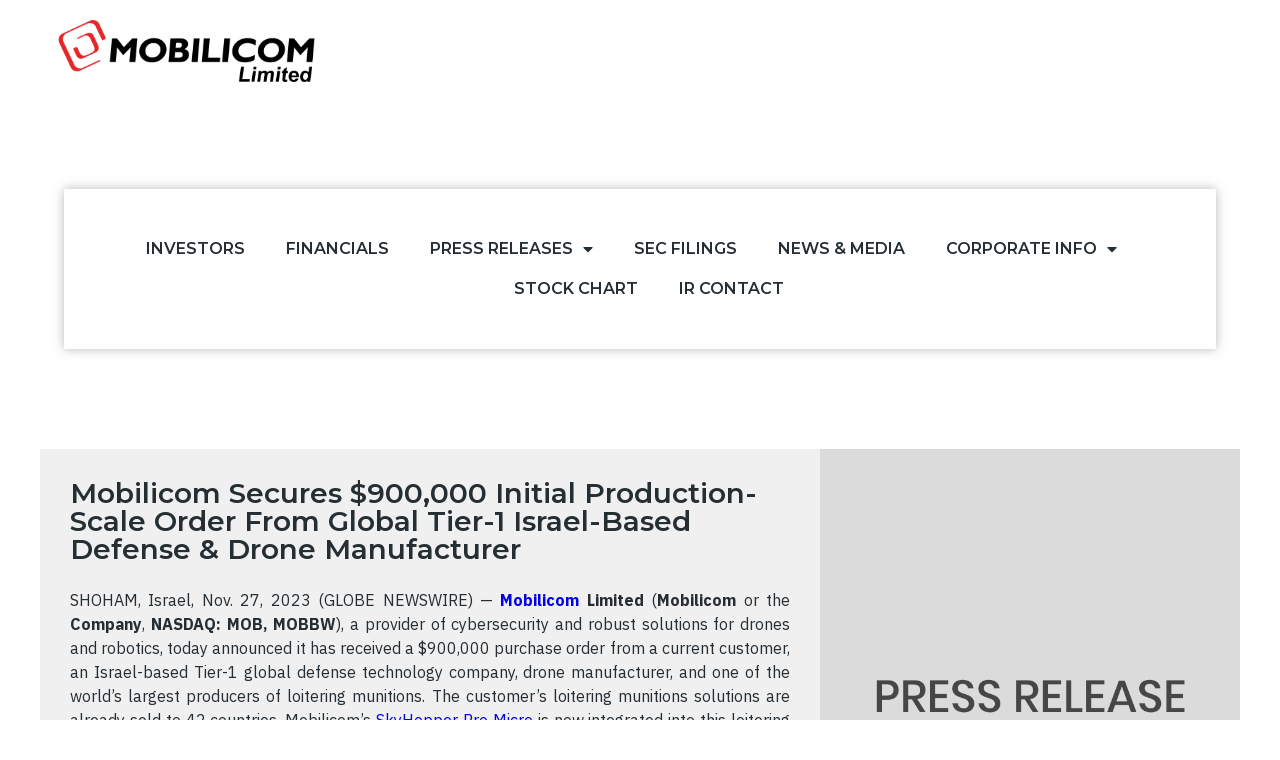

--- FILE ---
content_type: text/html; charset=UTF-8
request_url: https://ir.mobilicom.com/releases/mobilicom-secures-900000-initial-production-scale-order-from-global-tier-1-israel-based-defense-drone-manufacturer/
body_size: 12710
content:
<!doctype html>
<html lang="en-US">
<head>
	<meta charset="UTF-8">
	<meta name="viewport" content="width=device-width, initial-scale=1">
	<link rel="profile" href="https://gmpg.org/xfn/11">
		<meta name='robots' content='index, follow, max-image-preview:large, max-snippet:-1, max-video-preview:-1' />

	<!-- This site is optimized with the Yoast SEO plugin v23.3 - https://yoast.com/wordpress/plugins/seo/ -->
	<link rel="canonical" href="https://ir.mobilicom.com/releases/mobilicom-secures-900000-initial-production-scale-order-from-global-tier-1-israel-based-defense-drone-manufacturer/" />
	<meta property="og:locale" content="en_US" />
	<meta property="og:type" content="article" />
	<meta property="og:title" content="Mobilicom Secures $900,000 Initial Production-Scale Order from Global Tier-1 Israel-Based Defense &amp; Drone Manufacturer - mobilicom Investors" />
	<meta property="og:description" content="SHOHAM, Israel, Nov. 27, 2023 (GLOBE NEWSWIRE) &#8212; Mobilicom Limited (Mobilicom or the Company, NASDAQ: MOB, MOBBW), a provider of cybersecurity and robust solutions for drones and robotics, today announced it has received a $900,000 purchase order from a current customer, an Israel-based Tier-1 global defense technology company, drone manufacturer, and one of the world’s [&hellip;]" />
	<meta property="og:url" content="https://ir.mobilicom.com/releases/mobilicom-secures-900000-initial-production-scale-order-from-global-tier-1-israel-based-defense-drone-manufacturer/" />
	<meta property="og:site_name" content="mobilicom Investors" />
	<meta property="og:image" content="https://ir.mobilicom.com/wp-content/uploads/2023/01/Web-1920-–-1.png" />
	<meta property="og:image:width" content="800" />
	<meta property="og:image:height" content="800" />
	<meta property="og:image:type" content="image/png" />
	<meta name="twitter:card" content="summary_large_image" />
	<meta name="twitter:label1" content="Est. reading time" />
	<meta name="twitter:data1" content="1 minute" />
	<script type="application/ld+json" class="yoast-schema-graph">{"@context":"https://schema.org","@graph":[{"@type":"WebPage","@id":"https://ir.mobilicom.com/releases/mobilicom-secures-900000-initial-production-scale-order-from-global-tier-1-israel-based-defense-drone-manufacturer/","url":"https://ir.mobilicom.com/releases/mobilicom-secures-900000-initial-production-scale-order-from-global-tier-1-israel-based-defense-drone-manufacturer/","name":"Mobilicom Secures $900,000 Initial Production-Scale Order from Global Tier-1 Israel-Based Defense &amp; Drone Manufacturer - mobilicom Investors","isPartOf":{"@id":"https://ir.mobilicom.com/#website"},"primaryImageOfPage":{"@id":"https://ir.mobilicom.com/releases/mobilicom-secures-900000-initial-production-scale-order-from-global-tier-1-israel-based-defense-drone-manufacturer/#primaryimage"},"image":{"@id":"https://ir.mobilicom.com/releases/mobilicom-secures-900000-initial-production-scale-order-from-global-tier-1-israel-based-defense-drone-manufacturer/#primaryimage"},"thumbnailUrl":"https://ir.mobilicom.com/wp-content/uploads/2023/01/Web-1920-–-1.png","datePublished":"2023-11-27T14:06:16+00:00","dateModified":"2023-11-27T14:06:16+00:00","breadcrumb":{"@id":"https://ir.mobilicom.com/releases/mobilicom-secures-900000-initial-production-scale-order-from-global-tier-1-israel-based-defense-drone-manufacturer/#breadcrumb"},"inLanguage":"en-US","potentialAction":[{"@type":"ReadAction","target":["https://ir.mobilicom.com/releases/mobilicom-secures-900000-initial-production-scale-order-from-global-tier-1-israel-based-defense-drone-manufacturer/"]}]},{"@type":"ImageObject","inLanguage":"en-US","@id":"https://ir.mobilicom.com/releases/mobilicom-secures-900000-initial-production-scale-order-from-global-tier-1-israel-based-defense-drone-manufacturer/#primaryimage","url":"https://ir.mobilicom.com/wp-content/uploads/2023/01/Web-1920-–-1.png","contentUrl":"https://ir.mobilicom.com/wp-content/uploads/2023/01/Web-1920-–-1.png","width":800,"height":800},{"@type":"BreadcrumbList","@id":"https://ir.mobilicom.com/releases/mobilicom-secures-900000-initial-production-scale-order-from-global-tier-1-israel-based-defense-drone-manufacturer/#breadcrumb","itemListElement":[{"@type":"ListItem","position":1,"name":"Home","item":"https://ir.mobilicom.com/"},{"@type":"ListItem","position":2,"name":"IRM Releases","item":"https://ir.mobilicom.com/releases/"},{"@type":"ListItem","position":3,"name":"Mobilicom Secures $900,000 Initial Production-Scale Order from Global Tier-1 Israel-Based Defense &amp; Drone Manufacturer"}]},{"@type":"WebSite","@id":"https://ir.mobilicom.com/#website","url":"https://ir.mobilicom.com/","name":"mobilicom Investors","description":"Just another WordPress site","potentialAction":[{"@type":"SearchAction","target":{"@type":"EntryPoint","urlTemplate":"https://ir.mobilicom.com/?s={search_term_string}"},"query-input":"required name=search_term_string"}],"inLanguage":"en-US"}]}</script>
	<!-- / Yoast SEO plugin. -->


<link rel="alternate" title="oEmbed (JSON)" type="application/json+oembed" href="https://ir.mobilicom.com/wp-json/oembed/1.0/embed?url=https%3A%2F%2Fir.mobilicom.com%2Freleases%2Fmobilicom-secures-900000-initial-production-scale-order-from-global-tier-1-israel-based-defense-drone-manufacturer%2F" />
<link rel="alternate" title="oEmbed (XML)" type="text/xml+oembed" href="https://ir.mobilicom.com/wp-json/oembed/1.0/embed?url=https%3A%2F%2Fir.mobilicom.com%2Freleases%2Fmobilicom-secures-900000-initial-production-scale-order-from-global-tier-1-israel-based-defense-drone-manufacturer%2F&#038;format=xml" />
<style id='wp-img-auto-sizes-contain-inline-css' type='text/css'>
img:is([sizes=auto i],[sizes^="auto," i]){contain-intrinsic-size:3000px 1500px}
/*# sourceURL=wp-img-auto-sizes-contain-inline-css */
</style>
<link rel='stylesheet' id='dce-dynamic-visibility-style-css' href='https://ir.mobilicom.com/wp-content/plugins/dynamic-visibility-for-elementor/assets/css/dynamic-visibility.css?ver=5.0.13' type='text/css' media='all' />
<style id='wp-emoji-styles-inline-css' type='text/css'>

	img.wp-smiley, img.emoji {
		display: inline !important;
		border: none !important;
		box-shadow: none !important;
		height: 1em !important;
		width: 1em !important;
		margin: 0 0.07em !important;
		vertical-align: -0.1em !important;
		background: none !important;
		padding: 0 !important;
	}
/*# sourceURL=wp-emoji-styles-inline-css */
</style>
<link rel='stylesheet' id='wp-block-library-css' href='https://ir.mobilicom.com/wp-includes/css/dist/block-library/style.min.css?ver=6.9' type='text/css' media='all' />
<style id='global-styles-inline-css' type='text/css'>
:root{--wp--preset--aspect-ratio--square: 1;--wp--preset--aspect-ratio--4-3: 4/3;--wp--preset--aspect-ratio--3-4: 3/4;--wp--preset--aspect-ratio--3-2: 3/2;--wp--preset--aspect-ratio--2-3: 2/3;--wp--preset--aspect-ratio--16-9: 16/9;--wp--preset--aspect-ratio--9-16: 9/16;--wp--preset--color--black: #000000;--wp--preset--color--cyan-bluish-gray: #abb8c3;--wp--preset--color--white: #ffffff;--wp--preset--color--pale-pink: #f78da7;--wp--preset--color--vivid-red: #cf2e2e;--wp--preset--color--luminous-vivid-orange: #ff6900;--wp--preset--color--luminous-vivid-amber: #fcb900;--wp--preset--color--light-green-cyan: #7bdcb5;--wp--preset--color--vivid-green-cyan: #00d084;--wp--preset--color--pale-cyan-blue: #8ed1fc;--wp--preset--color--vivid-cyan-blue: #0693e3;--wp--preset--color--vivid-purple: #9b51e0;--wp--preset--gradient--vivid-cyan-blue-to-vivid-purple: linear-gradient(135deg,rgb(6,147,227) 0%,rgb(155,81,224) 100%);--wp--preset--gradient--light-green-cyan-to-vivid-green-cyan: linear-gradient(135deg,rgb(122,220,180) 0%,rgb(0,208,130) 100%);--wp--preset--gradient--luminous-vivid-amber-to-luminous-vivid-orange: linear-gradient(135deg,rgb(252,185,0) 0%,rgb(255,105,0) 100%);--wp--preset--gradient--luminous-vivid-orange-to-vivid-red: linear-gradient(135deg,rgb(255,105,0) 0%,rgb(207,46,46) 100%);--wp--preset--gradient--very-light-gray-to-cyan-bluish-gray: linear-gradient(135deg,rgb(238,238,238) 0%,rgb(169,184,195) 100%);--wp--preset--gradient--cool-to-warm-spectrum: linear-gradient(135deg,rgb(74,234,220) 0%,rgb(151,120,209) 20%,rgb(207,42,186) 40%,rgb(238,44,130) 60%,rgb(251,105,98) 80%,rgb(254,248,76) 100%);--wp--preset--gradient--blush-light-purple: linear-gradient(135deg,rgb(255,206,236) 0%,rgb(152,150,240) 100%);--wp--preset--gradient--blush-bordeaux: linear-gradient(135deg,rgb(254,205,165) 0%,rgb(254,45,45) 50%,rgb(107,0,62) 100%);--wp--preset--gradient--luminous-dusk: linear-gradient(135deg,rgb(255,203,112) 0%,rgb(199,81,192) 50%,rgb(65,88,208) 100%);--wp--preset--gradient--pale-ocean: linear-gradient(135deg,rgb(255,245,203) 0%,rgb(182,227,212) 50%,rgb(51,167,181) 100%);--wp--preset--gradient--electric-grass: linear-gradient(135deg,rgb(202,248,128) 0%,rgb(113,206,126) 100%);--wp--preset--gradient--midnight: linear-gradient(135deg,rgb(2,3,129) 0%,rgb(40,116,252) 100%);--wp--preset--font-size--small: 13px;--wp--preset--font-size--medium: 20px;--wp--preset--font-size--large: 36px;--wp--preset--font-size--x-large: 42px;--wp--preset--spacing--20: 0.44rem;--wp--preset--spacing--30: 0.67rem;--wp--preset--spacing--40: 1rem;--wp--preset--spacing--50: 1.5rem;--wp--preset--spacing--60: 2.25rem;--wp--preset--spacing--70: 3.38rem;--wp--preset--spacing--80: 5.06rem;--wp--preset--shadow--natural: 6px 6px 9px rgba(0, 0, 0, 0.2);--wp--preset--shadow--deep: 12px 12px 50px rgba(0, 0, 0, 0.4);--wp--preset--shadow--sharp: 6px 6px 0px rgba(0, 0, 0, 0.2);--wp--preset--shadow--outlined: 6px 6px 0px -3px rgb(255, 255, 255), 6px 6px rgb(0, 0, 0);--wp--preset--shadow--crisp: 6px 6px 0px rgb(0, 0, 0);}:where(.is-layout-flex){gap: 0.5em;}:where(.is-layout-grid){gap: 0.5em;}body .is-layout-flex{display: flex;}.is-layout-flex{flex-wrap: wrap;align-items: center;}.is-layout-flex > :is(*, div){margin: 0;}body .is-layout-grid{display: grid;}.is-layout-grid > :is(*, div){margin: 0;}:where(.wp-block-columns.is-layout-flex){gap: 2em;}:where(.wp-block-columns.is-layout-grid){gap: 2em;}:where(.wp-block-post-template.is-layout-flex){gap: 1.25em;}:where(.wp-block-post-template.is-layout-grid){gap: 1.25em;}.has-black-color{color: var(--wp--preset--color--black) !important;}.has-cyan-bluish-gray-color{color: var(--wp--preset--color--cyan-bluish-gray) !important;}.has-white-color{color: var(--wp--preset--color--white) !important;}.has-pale-pink-color{color: var(--wp--preset--color--pale-pink) !important;}.has-vivid-red-color{color: var(--wp--preset--color--vivid-red) !important;}.has-luminous-vivid-orange-color{color: var(--wp--preset--color--luminous-vivid-orange) !important;}.has-luminous-vivid-amber-color{color: var(--wp--preset--color--luminous-vivid-amber) !important;}.has-light-green-cyan-color{color: var(--wp--preset--color--light-green-cyan) !important;}.has-vivid-green-cyan-color{color: var(--wp--preset--color--vivid-green-cyan) !important;}.has-pale-cyan-blue-color{color: var(--wp--preset--color--pale-cyan-blue) !important;}.has-vivid-cyan-blue-color{color: var(--wp--preset--color--vivid-cyan-blue) !important;}.has-vivid-purple-color{color: var(--wp--preset--color--vivid-purple) !important;}.has-black-background-color{background-color: var(--wp--preset--color--black) !important;}.has-cyan-bluish-gray-background-color{background-color: var(--wp--preset--color--cyan-bluish-gray) !important;}.has-white-background-color{background-color: var(--wp--preset--color--white) !important;}.has-pale-pink-background-color{background-color: var(--wp--preset--color--pale-pink) !important;}.has-vivid-red-background-color{background-color: var(--wp--preset--color--vivid-red) !important;}.has-luminous-vivid-orange-background-color{background-color: var(--wp--preset--color--luminous-vivid-orange) !important;}.has-luminous-vivid-amber-background-color{background-color: var(--wp--preset--color--luminous-vivid-amber) !important;}.has-light-green-cyan-background-color{background-color: var(--wp--preset--color--light-green-cyan) !important;}.has-vivid-green-cyan-background-color{background-color: var(--wp--preset--color--vivid-green-cyan) !important;}.has-pale-cyan-blue-background-color{background-color: var(--wp--preset--color--pale-cyan-blue) !important;}.has-vivid-cyan-blue-background-color{background-color: var(--wp--preset--color--vivid-cyan-blue) !important;}.has-vivid-purple-background-color{background-color: var(--wp--preset--color--vivid-purple) !important;}.has-black-border-color{border-color: var(--wp--preset--color--black) !important;}.has-cyan-bluish-gray-border-color{border-color: var(--wp--preset--color--cyan-bluish-gray) !important;}.has-white-border-color{border-color: var(--wp--preset--color--white) !important;}.has-pale-pink-border-color{border-color: var(--wp--preset--color--pale-pink) !important;}.has-vivid-red-border-color{border-color: var(--wp--preset--color--vivid-red) !important;}.has-luminous-vivid-orange-border-color{border-color: var(--wp--preset--color--luminous-vivid-orange) !important;}.has-luminous-vivid-amber-border-color{border-color: var(--wp--preset--color--luminous-vivid-amber) !important;}.has-light-green-cyan-border-color{border-color: var(--wp--preset--color--light-green-cyan) !important;}.has-vivid-green-cyan-border-color{border-color: var(--wp--preset--color--vivid-green-cyan) !important;}.has-pale-cyan-blue-border-color{border-color: var(--wp--preset--color--pale-cyan-blue) !important;}.has-vivid-cyan-blue-border-color{border-color: var(--wp--preset--color--vivid-cyan-blue) !important;}.has-vivid-purple-border-color{border-color: var(--wp--preset--color--vivid-purple) !important;}.has-vivid-cyan-blue-to-vivid-purple-gradient-background{background: var(--wp--preset--gradient--vivid-cyan-blue-to-vivid-purple) !important;}.has-light-green-cyan-to-vivid-green-cyan-gradient-background{background: var(--wp--preset--gradient--light-green-cyan-to-vivid-green-cyan) !important;}.has-luminous-vivid-amber-to-luminous-vivid-orange-gradient-background{background: var(--wp--preset--gradient--luminous-vivid-amber-to-luminous-vivid-orange) !important;}.has-luminous-vivid-orange-to-vivid-red-gradient-background{background: var(--wp--preset--gradient--luminous-vivid-orange-to-vivid-red) !important;}.has-very-light-gray-to-cyan-bluish-gray-gradient-background{background: var(--wp--preset--gradient--very-light-gray-to-cyan-bluish-gray) !important;}.has-cool-to-warm-spectrum-gradient-background{background: var(--wp--preset--gradient--cool-to-warm-spectrum) !important;}.has-blush-light-purple-gradient-background{background: var(--wp--preset--gradient--blush-light-purple) !important;}.has-blush-bordeaux-gradient-background{background: var(--wp--preset--gradient--blush-bordeaux) !important;}.has-luminous-dusk-gradient-background{background: var(--wp--preset--gradient--luminous-dusk) !important;}.has-pale-ocean-gradient-background{background: var(--wp--preset--gradient--pale-ocean) !important;}.has-electric-grass-gradient-background{background: var(--wp--preset--gradient--electric-grass) !important;}.has-midnight-gradient-background{background: var(--wp--preset--gradient--midnight) !important;}.has-small-font-size{font-size: var(--wp--preset--font-size--small) !important;}.has-medium-font-size{font-size: var(--wp--preset--font-size--medium) !important;}.has-large-font-size{font-size: var(--wp--preset--font-size--large) !important;}.has-x-large-font-size{font-size: var(--wp--preset--font-size--x-large) !important;}
/*# sourceURL=global-styles-inline-css */
</style>

<style id='classic-theme-styles-inline-css' type='text/css'>
/*! This file is auto-generated */
.wp-block-button__link{color:#fff;background-color:#32373c;border-radius:9999px;box-shadow:none;text-decoration:none;padding:calc(.667em + 2px) calc(1.333em + 2px);font-size:1.125em}.wp-block-file__button{background:#32373c;color:#fff;text-decoration:none}
/*# sourceURL=/wp-includes/css/classic-themes.min.css */
</style>
<link rel='stylesheet' id='jet-engine-frontend-css' href='https://ir.mobilicom.com/wp-content/plugins/jet-engine/assets/css/frontend.css?ver=3.0.0' type='text/css' media='all' />
<link rel='stylesheet' id='style-parent-css' href='https://ir.mobilicom.com/wp-content/themes/irm-parent/assets/styles/style.css?ver=6.9' type='text/css' media='all' />
<link rel='stylesheet' id='jet-elements-css' href='https://ir.mobilicom.com/wp-content/plugins/jet-elements/assets/css/jet-elements.css?ver=2.6.13.1' type='text/css' media='all' />
<link rel='stylesheet' id='jet-elements-skin-css' href='https://ir.mobilicom.com/wp-content/plugins/jet-elements/assets/css/jet-elements-skin.css?ver=2.6.13.1' type='text/css' media='all' />
<link rel='stylesheet' id='elementor-icons-css' href='https://ir.mobilicom.com/wp-content/plugins/elementor/assets/lib/eicons/css/elementor-icons.min.css?ver=5.30.0' type='text/css' media='all' />
<link rel='stylesheet' id='elementor-frontend-css' href='https://ir.mobilicom.com/wp-content/plugins/elementor/assets/css/frontend-lite.min.css?ver=3.23.4' type='text/css' media='all' />
<style id='elementor-frontend-inline-css' type='text/css'>
.elementor-991 .elementor-element.elementor-element-f30490b:not(.elementor-motion-effects-element-type-background) > .elementor-widget-wrap, .elementor-991 .elementor-element.elementor-element-f30490b > .elementor-widget-wrap > .elementor-motion-effects-container > .elementor-motion-effects-layer{background-image:url("https://ir.mobilicom.com/wp-content/uploads/2023/01/Web-1920-–-1.png");}
/*# sourceURL=elementor-frontend-inline-css */
</style>
<link rel='stylesheet' id='swiper-css' href='https://ir.mobilicom.com/wp-content/plugins/elementor/assets/lib/swiper/v8/css/swiper.min.css?ver=8.4.5' type='text/css' media='all' />
<link rel='stylesheet' id='elementor-post-6-css' href='https://ir.mobilicom.com/wp-content/uploads/elementor/css/post-6.css?ver=1724243790' type='text/css' media='all' />
<link rel='stylesheet' id='elementor-pro-css' href='https://ir.mobilicom.com/wp-content/plugins/elementor-pro/assets/css/frontend-lite.min.css?ver=3.7.2' type='text/css' media='all' />
<link rel='stylesheet' id='elementor-global-css' href='https://ir.mobilicom.com/wp-content/uploads/elementor/css/global.css?ver=1724243791' type='text/css' media='all' />
<link rel='stylesheet' id='elementor-post-991-css' href='https://ir.mobilicom.com/wp-content/uploads/elementor/css/post-991.css?ver=1724248703' type='text/css' media='all' />
<link rel='stylesheet' id='google-fonts-1-css' href='https://fonts.googleapis.com/css?family=Montserrat%3A100%2C100italic%2C200%2C200italic%2C300%2C300italic%2C400%2C400italic%2C500%2C500italic%2C600%2C600italic%2C700%2C700italic%2C800%2C800italic%2C900%2C900italic%7CIBM+Plex+Sans%3A100%2C100italic%2C200%2C200italic%2C300%2C300italic%2C400%2C400italic%2C500%2C500italic%2C600%2C600italic%2C700%2C700italic%2C800%2C800italic%2C900%2C900italic%7CPoppins%3A100%2C100italic%2C200%2C200italic%2C300%2C300italic%2C400%2C400italic%2C500%2C500italic%2C600%2C600italic%2C700%2C700italic%2C800%2C800italic%2C900%2C900italic&#038;display=auto&#038;ver=6.9' type='text/css' media='all' />
<link rel='stylesheet' id='elementor-icons-shared-0-css' href='https://ir.mobilicom.com/wp-content/plugins/elementor/assets/lib/font-awesome/css/fontawesome.min.css?ver=5.15.3' type='text/css' media='all' />
<link rel='stylesheet' id='elementor-icons-fa-solid-css' href='https://ir.mobilicom.com/wp-content/plugins/elementor/assets/lib/font-awesome/css/solid.min.css?ver=5.15.3' type='text/css' media='all' />
<link rel="preconnect" href="https://fonts.gstatic.com/" crossorigin><link rel="https://api.w.org/" href="https://ir.mobilicom.com/wp-json/" /><link rel='shortlink' href='https://ir.mobilicom.com/?p=2422' />
<meta name="generator" content="Elementor 3.23.4; features: e_optimized_css_loading, additional_custom_breakpoints, e_lazyload; settings: css_print_method-external, google_font-enabled, font_display-auto">
			<style>
				.e-con.e-parent:nth-of-type(n+4):not(.e-lazyloaded):not(.e-no-lazyload),
				.e-con.e-parent:nth-of-type(n+4):not(.e-lazyloaded):not(.e-no-lazyload) * {
					background-image: none !important;
				}
				@media screen and (max-height: 1024px) {
					.e-con.e-parent:nth-of-type(n+3):not(.e-lazyloaded):not(.e-no-lazyload),
					.e-con.e-parent:nth-of-type(n+3):not(.e-lazyloaded):not(.e-no-lazyload) * {
						background-image: none !important;
					}
				}
				@media screen and (max-height: 640px) {
					.e-con.e-parent:nth-of-type(n+2):not(.e-lazyloaded):not(.e-no-lazyload),
					.e-con.e-parent:nth-of-type(n+2):not(.e-lazyloaded):not(.e-no-lazyload) * {
						background-image: none !important;
					}
				}
			</style>
			<!-- Global site tag (gtag.js) - Google Analytics -->

<script async src=https://www.googletagmanager.com/gtag/js?id=UA-239743715-1></script>

<script>

  window.dataLayer = window.dataLayer || [];

  function gtag(){dataLayer.push(arguments);}

  gtag('js', new Date());

  gtag('config', 'UA-239743715-1');

</script>
<link rel="icon" href="https://ir.mobilicom.com/wp-content/uploads/2022/06/cropped-לוגו-חדשArtboard-1@1.5x-32x32.png" sizes="32x32" />
<link rel="icon" href="https://ir.mobilicom.com/wp-content/uploads/2022/06/cropped-לוגו-חדשArtboard-1@1.5x-192x192.png" sizes="192x192" />
<link rel="apple-touch-icon" href="https://ir.mobilicom.com/wp-content/uploads/2022/06/cropped-לוגו-חדשArtboard-1@1.5x-180x180.png" />
<meta name="msapplication-TileImage" content="https://ir.mobilicom.com/wp-content/uploads/2022/06/cropped-לוגו-חדשArtboard-1@1.5x-270x270.png" />
</head>

<body class="wp-singular irm-releases-template-default single single-irm-releases postid-2422 wp-theme-irm-parent elementor-default elementor-template-full-width elementor-kit-6 elementor-page-991">
<div id="page" class="site">

	
		
	
	<main class="site-content">
	
		
		<div data-elementor-type="single-post" data-elementor-id="991" class="elementor elementor-991 elementor-location-single post-2422 irm-releases type-irm-releases status-publish has-post-thumbnail hentry years-8">
					<div class="elementor-section-wrap">
								<section class="elementor-section elementor-top-section elementor-element elementor-element-41ddeb5 elementor-section-full_width elementor-section-height-default elementor-section-height-default" data-id="41ddeb5" data-element_type="section" data-settings="{&quot;jet_parallax_layout_list&quot;:[]}">
						<div class="elementor-container elementor-column-gap-default">
					<div class="elementor-column elementor-col-33 elementor-top-column elementor-element elementor-element-5f7d778" data-id="5f7d778" data-element_type="column">
			<div class="elementor-widget-wrap elementor-element-populated">
						<div class="elementor-element elementor-element-98414b0 elementor-widget elementor-widget-image" data-id="98414b0" data-element_type="widget" data-widget_type="image.default">
				<div class="elementor-widget-container">
			<style>/*! elementor - v3.23.0 - 05-08-2024 */
.elementor-widget-image{text-align:center}.elementor-widget-image a{display:inline-block}.elementor-widget-image a img[src$=".svg"]{width:48px}.elementor-widget-image img{vertical-align:middle;display:inline-block}</style>										<img width="8000" height="2250" src="https://ir.mobilicom.com/wp-content/uploads/2022/07/mobi-limited-logo-01.png" class="attachment-full size-full wp-image-336" alt="" srcset="https://ir.mobilicom.com/wp-content/uploads/2022/07/mobi-limited-logo-01.png 8000w, https://ir.mobilicom.com/wp-content/uploads/2022/07/mobi-limited-logo-01-300x84.png 300w, https://ir.mobilicom.com/wp-content/uploads/2022/07/mobi-limited-logo-01-1024x288.png 1024w, https://ir.mobilicom.com/wp-content/uploads/2022/07/mobi-limited-logo-01-768x216.png 768w, https://ir.mobilicom.com/wp-content/uploads/2022/07/mobi-limited-logo-01-1536x432.png 1536w, https://ir.mobilicom.com/wp-content/uploads/2022/07/mobi-limited-logo-01-2048x576.png 2048w" sizes="(max-width: 8000px) 100vw, 8000px" />													</div>
				</div>
					</div>
		</div>
				<div class="elementor-column elementor-col-66 elementor-top-column elementor-element elementor-element-0eab9d9 elementor-hidden-tablet elementor-hidden-mobile" data-id="0eab9d9" data-element_type="column">
			<div class="elementor-widget-wrap">
							</div>
		</div>
					</div>
		</section>
				<section class="elementor-section elementor-top-section elementor-element elementor-element-41be50a elementor-section-full_width elementor-section-height-default elementor-section-height-default" data-id="41be50a" data-element_type="section" data-settings="{&quot;jet_parallax_layout_list&quot;:[]}">
						<div class="elementor-container elementor-column-gap-default">
					<div class="elementor-column elementor-col-100 elementor-top-column elementor-element elementor-element-0df9381" data-id="0df9381" data-element_type="column" data-settings="{&quot;background_background&quot;:&quot;classic&quot;}">
			<div class="elementor-widget-wrap elementor-element-populated">
						<div class="elementor-element elementor-element-eed1fd4 elementor-nav-menu__align-center elementor-nav-menu--stretch elementor-nav-menu--dropdown-tablet elementor-nav-menu__text-align-aside elementor-nav-menu--toggle elementor-nav-menu--burger elementor-widget elementor-widget-nav-menu" data-id="eed1fd4" data-element_type="widget" data-settings="{&quot;full_width&quot;:&quot;stretch&quot;,&quot;layout&quot;:&quot;horizontal&quot;,&quot;submenu_icon&quot;:{&quot;value&quot;:&quot;&lt;i class=\&quot;fas fa-caret-down\&quot;&gt;&lt;\/i&gt;&quot;,&quot;library&quot;:&quot;fa-solid&quot;},&quot;toggle&quot;:&quot;burger&quot;}" data-widget_type="nav-menu.default">
				<div class="elementor-widget-container">
			<link rel="stylesheet" href="https://ir.mobilicom.com/wp-content/plugins/elementor-pro/assets/css/widget-nav-menu.min.css">			<nav migration_allowed="1" migrated="0" role="navigation" class="elementor-nav-menu--main elementor-nav-menu__container elementor-nav-menu--layout-horizontal e--pointer-underline e--animation-fade">
				<ul id="menu-1-eed1fd4" class="elementor-nav-menu"><li class="menu-item menu-item-type-post_type menu-item-object-page menu-item-home menu-item-70"><a href="https://ir.mobilicom.com/" class="elementor-item">investors</a></li>
<li class="menu-item menu-item-type-post_type menu-item-object-page menu-item-480"><a href="https://ir.mobilicom.com/financial-reports/" class="elementor-item">financials</a></li>
<li class="menu-item menu-item-type-custom menu-item-object-custom menu-item-has-children menu-item-867"><a href="#" class="elementor-item elementor-item-anchor">PRESS releases</a>
<ul class="sub-menu elementor-nav-menu--dropdown">
	<li class="menu-item menu-item-type-post_type menu-item-object-page menu-item-479"><a href="https://ir.mobilicom.com/immediate-releases/" class="elementor-sub-item">Press Releases</a></li>
	<li class="menu-item menu-item-type-post_type menu-item-object-page menu-item-617"><a href="https://ir.mobilicom.com/presentation/" class="elementor-sub-item">Presentations</a></li>
</ul>
</li>
<li class="menu-item menu-item-type-custom menu-item-object-custom menu-item-780"><a href="https://www.sec.gov/cgi-bin/browse-edgar?action=getcompany&#038;CIK=0001898643&#038;owner=include&#038;count=40&#038;hidefilings=0" class="elementor-item">sec filings</a></li>
<li class="menu-item menu-item-type-post_type menu-item-object-page menu-item-478"><a href="https://ir.mobilicom.com/media/" class="elementor-item">News &#038; Media</a></li>
<li class="menu-item menu-item-type-custom menu-item-object-custom menu-item-has-children menu-item-795"><a href="#" class="elementor-item elementor-item-anchor">Corporate Info</a>
<ul class="sub-menu elementor-nav-menu--dropdown">
	<li class="menu-item menu-item-type-post_type menu-item-object-page menu-item-489"><a href="https://ir.mobilicom.com/corporate-governance/" class="elementor-sub-item">Corporate Governance</a></li>
	<li class="menu-item menu-item-type-post_type menu-item-object-page menu-item-1091"><a href="https://ir.mobilicom.com/analysts-coverage/" class="elementor-sub-item">Analysts Coverage</a></li>
	<li class="menu-item menu-item-type-post_type menu-item-object-page menu-item-496"><a href="https://ir.mobilicom.com/about-us/" class="elementor-sub-item">Overview</a></li>
	<li class="menu-item menu-item-type-custom menu-item-object-custom menu-item-911"><a target="_blank" href="https://mobilicom.com/about/#our-team" class="elementor-sub-item elementor-item-anchor">Leadership</a></li>
	<li class="menu-item menu-item-type-post_type menu-item-object-page menu-item-2458"><a href="https://ir.mobilicom.com/mobilicom-inc-policies/" class="elementor-sub-item">Mobilicom Inc. policies</a></li>
	<li class="menu-item menu-item-type-custom menu-item-object-custom menu-item-3015"><a target="_blank" href="https://ir.mobilicom.com/wp-content/uploads/2025/11/AGM-2025-Notice-of-meeting-and-Proxy.pdf" class="elementor-sub-item">Shareholders Proxy</a></li>
</ul>
</li>
<li class="menu-item menu-item-type-post_type menu-item-object-page menu-item-623"><a href="https://ir.mobilicom.com/stock-chart/" class="elementor-item">stock chart</a></li>
<li class="menu-item menu-item-type-post_type menu-item-object-page menu-item-1124"><a href="https://ir.mobilicom.com/ir-contact/" class="elementor-item">IR CONTACT</a></li>
</ul>			</nav>
					<div class="elementor-menu-toggle" role="button" tabindex="0" aria-label="Menu Toggle" aria-expanded="false">
			<i aria-hidden="true" role="presentation" class="elementor-menu-toggle__icon--open eicon-menu-bar"></i><i aria-hidden="true" role="presentation" class="elementor-menu-toggle__icon--close eicon-close"></i>			<span class="elementor-screen-only">Menu</span>
		</div>
			<nav class="elementor-nav-menu--dropdown elementor-nav-menu__container" role="navigation" aria-hidden="true">
				<ul id="menu-2-eed1fd4" class="elementor-nav-menu"><li class="menu-item menu-item-type-post_type menu-item-object-page menu-item-home menu-item-70"><a href="https://ir.mobilicom.com/" class="elementor-item" tabindex="-1">investors</a></li>
<li class="menu-item menu-item-type-post_type menu-item-object-page menu-item-480"><a href="https://ir.mobilicom.com/financial-reports/" class="elementor-item" tabindex="-1">financials</a></li>
<li class="menu-item menu-item-type-custom menu-item-object-custom menu-item-has-children menu-item-867"><a href="#" class="elementor-item elementor-item-anchor" tabindex="-1">PRESS releases</a>
<ul class="sub-menu elementor-nav-menu--dropdown">
	<li class="menu-item menu-item-type-post_type menu-item-object-page menu-item-479"><a href="https://ir.mobilicom.com/immediate-releases/" class="elementor-sub-item" tabindex="-1">Press Releases</a></li>
	<li class="menu-item menu-item-type-post_type menu-item-object-page menu-item-617"><a href="https://ir.mobilicom.com/presentation/" class="elementor-sub-item" tabindex="-1">Presentations</a></li>
</ul>
</li>
<li class="menu-item menu-item-type-custom menu-item-object-custom menu-item-780"><a href="https://www.sec.gov/cgi-bin/browse-edgar?action=getcompany&#038;CIK=0001898643&#038;owner=include&#038;count=40&#038;hidefilings=0" class="elementor-item" tabindex="-1">sec filings</a></li>
<li class="menu-item menu-item-type-post_type menu-item-object-page menu-item-478"><a href="https://ir.mobilicom.com/media/" class="elementor-item" tabindex="-1">News &#038; Media</a></li>
<li class="menu-item menu-item-type-custom menu-item-object-custom menu-item-has-children menu-item-795"><a href="#" class="elementor-item elementor-item-anchor" tabindex="-1">Corporate Info</a>
<ul class="sub-menu elementor-nav-menu--dropdown">
	<li class="menu-item menu-item-type-post_type menu-item-object-page menu-item-489"><a href="https://ir.mobilicom.com/corporate-governance/" class="elementor-sub-item" tabindex="-1">Corporate Governance</a></li>
	<li class="menu-item menu-item-type-post_type menu-item-object-page menu-item-1091"><a href="https://ir.mobilicom.com/analysts-coverage/" class="elementor-sub-item" tabindex="-1">Analysts Coverage</a></li>
	<li class="menu-item menu-item-type-post_type menu-item-object-page menu-item-496"><a href="https://ir.mobilicom.com/about-us/" class="elementor-sub-item" tabindex="-1">Overview</a></li>
	<li class="menu-item menu-item-type-custom menu-item-object-custom menu-item-911"><a target="_blank" href="https://mobilicom.com/about/#our-team" class="elementor-sub-item elementor-item-anchor" tabindex="-1">Leadership</a></li>
	<li class="menu-item menu-item-type-post_type menu-item-object-page menu-item-2458"><a href="https://ir.mobilicom.com/mobilicom-inc-policies/" class="elementor-sub-item" tabindex="-1">Mobilicom Inc. policies</a></li>
	<li class="menu-item menu-item-type-custom menu-item-object-custom menu-item-3015"><a target="_blank" href="https://ir.mobilicom.com/wp-content/uploads/2025/11/AGM-2025-Notice-of-meeting-and-Proxy.pdf" class="elementor-sub-item" tabindex="-1">Shareholders Proxy</a></li>
</ul>
</li>
<li class="menu-item menu-item-type-post_type menu-item-object-page menu-item-623"><a href="https://ir.mobilicom.com/stock-chart/" class="elementor-item" tabindex="-1">stock chart</a></li>
<li class="menu-item menu-item-type-post_type menu-item-object-page menu-item-1124"><a href="https://ir.mobilicom.com/ir-contact/" class="elementor-item" tabindex="-1">IR CONTACT</a></li>
</ul>			</nav>
				</div>
				</div>
					</div>
		</div>
					</div>
		</section>
				<section class="elementor-section elementor-top-section elementor-element elementor-element-a6e3ce6 elementor-section-boxed elementor-section-height-default elementor-section-height-default" data-id="a6e3ce6" data-element_type="section" data-settings="{&quot;jet_parallax_layout_list&quot;:[]}">
						<div class="elementor-container elementor-column-gap-default">
					<div class="elementor-column elementor-col-50 elementor-top-column elementor-element elementor-element-29d1f54" data-id="29d1f54" data-element_type="column" data-settings="{&quot;background_background&quot;:&quot;classic&quot;}">
			<div class="elementor-widget-wrap elementor-element-populated">
						<div class="elementor-element elementor-element-72bea42 elementor-widget__width-inherit elementor-widget elementor-widget-heading" data-id="72bea42" data-element_type="widget" data-widget_type="heading.default">
				<div class="elementor-widget-container">
			<style>/*! elementor - v3.23.0 - 05-08-2024 */
.elementor-heading-title{padding:0;margin:0;line-height:1}.elementor-widget-heading .elementor-heading-title[class*=elementor-size-]>a{color:inherit;font-size:inherit;line-height:inherit}.elementor-widget-heading .elementor-heading-title.elementor-size-small{font-size:15px}.elementor-widget-heading .elementor-heading-title.elementor-size-medium{font-size:19px}.elementor-widget-heading .elementor-heading-title.elementor-size-large{font-size:29px}.elementor-widget-heading .elementor-heading-title.elementor-size-xl{font-size:39px}.elementor-widget-heading .elementor-heading-title.elementor-size-xxl{font-size:59px}</style><h2 class="elementor-heading-title elementor-size-default">Mobilicom Secures $900,000 Initial Production-Scale Order from Global Tier-1 Israel-Based Defense &amp; Drone Manufacturer</h2>		</div>
				</div>
				<div class="elementor-element elementor-element-93d2eb5 elementor-widget elementor-widget-theme-post-content" data-id="93d2eb5" data-element_type="widget" data-widget_type="theme-post-content.default">
				<div class="elementor-widget-container">
			<p align="justify">SHOHAM, Israel, Nov.  27, 2023  (GLOBE NEWSWIRE) &#8212; <a href="https://www.globenewswire.com/Tracker?data=xGQhr1rZDkgYcfa7dwXilP_1QJxB36DHEhklHtCZvjxUMO2nPMePYz0C17SlzycMN3V2MvqUqBgH68SmxtP44g==" rel="nofollow noopener" target="_blank" title=""><strong>Mobilicom</strong></a><strong> Limited</strong> (<strong>Mobilicom</strong> or the <strong>Company</strong>, <strong>NASDAQ: MOB, MOBBW</strong>), a provider of cybersecurity and robust solutions for drones and robotics, today announced it has received a $900,000 purchase order from a current customer, an Israel-based Tier-1 global defense technology company, drone manufacturer, and one of the world’s largest producers of loitering munitions. The customer’s loitering munitions solutions are already sold to 42 countries. Mobilicom’s <span><a href="https://www.globenewswire.com/Tracker?data=jklpPIvUGnrStIpgh5PmxQy5G3gDcycYMi-R-2ZrQbcSrStN3CuKbRjrlB3pdlMO7xpvpTKKCzIaXNGs9X97XZQHzhKVdThCiG6C43dtBAg=" target="_blank" title="S" rel="nofollow noopener">S</a></span><span><a href="https://www.globenewswire.com/Tracker?data=sZ5MTcQxS8z51KeMu1v3oL2SSUbtMBQ9-FcblIy7VDng-0HLOlorazyjQTC9WTh5ar4exurCrb-u_Gt-QlbjipLryJ7uZz5u1Feot13HKASrym9hja0nB_gjGT7YZluY" target="_blank" title="kyHopper Pro Micro" rel="nofollow noopener">kyHopper Pro Micro</a></span> is now integrated into this loitering munition platform, a micro-sized drone optimized for use in urban settings. The order marks the customer’s shift from a design win phase into the beginning of large-scale manufacturing orders. Shipments are to commence immediately and are <u>planned</u> to be completed by the end of Q1 2024.</p>
		</div>
				</div>
				<div class="elementor-element elementor-element-6160362 elementor-widget elementor-widget-button" data-id="6160362" data-element_type="widget" data-settings="{&quot;enabled_visibility&quot;:&quot;yes&quot;,&quot;dce_visibility_selected&quot;:&quot;yes&quot;}" data-widget_type="button.default">
				<div class="elementor-widget-container">
					<div class="elementor-button-wrapper">
			<a class="elementor-button elementor-button-link elementor-size-sm" href="https://www.globenewswire.com/news-release/2023/11/27/2786244/0/en/Mobilicom-Secures-900-000-Initial-Production-Scale-Order-from-Global-Tier-1-Israel-Based-Defense-Drone-Manufacturer.html">
						<span class="elementor-button-content-wrapper">
									<span class="elementor-button-text">Read more</span>
					</span>
					</a>
		</div>
				</div>
				</div>
					</div>
		</div>
				<div class="elementor-column elementor-col-50 elementor-top-column elementor-element elementor-element-f30490b" data-id="f30490b" data-element_type="column" data-settings="{&quot;background_background&quot;:&quot;classic&quot;}">
			<div class="elementor-widget-wrap elementor-element-populated">
						<div class="elementor-element elementor-element-02f40d5 elementor-widget elementor-widget-spacer" data-id="02f40d5" data-element_type="widget" data-widget_type="spacer.default">
				<div class="elementor-widget-container">
			<style>/*! elementor - v3.23.0 - 05-08-2024 */
.elementor-column .elementor-spacer-inner{height:var(--spacer-size)}.e-con{--container-widget-width:100%}.e-con-inner>.elementor-widget-spacer,.e-con>.elementor-widget-spacer{width:var(--container-widget-width,var(--spacer-size));--align-self:var(--container-widget-align-self,initial);--flex-shrink:0}.e-con-inner>.elementor-widget-spacer>.elementor-widget-container,.e-con>.elementor-widget-spacer>.elementor-widget-container{height:100%;width:100%}.e-con-inner>.elementor-widget-spacer>.elementor-widget-container>.elementor-spacer,.e-con>.elementor-widget-spacer>.elementor-widget-container>.elementor-spacer{height:100%}.e-con-inner>.elementor-widget-spacer>.elementor-widget-container>.elementor-spacer>.elementor-spacer-inner,.e-con>.elementor-widget-spacer>.elementor-widget-container>.elementor-spacer>.elementor-spacer-inner{height:var(--container-widget-height,var(--spacer-size))}.e-con-inner>.elementor-widget-spacer.elementor-widget-empty,.e-con>.elementor-widget-spacer.elementor-widget-empty{position:relative;min-height:22px;min-width:22px}.e-con-inner>.elementor-widget-spacer.elementor-widget-empty .elementor-widget-empty-icon,.e-con>.elementor-widget-spacer.elementor-widget-empty .elementor-widget-empty-icon{position:absolute;top:0;bottom:0;left:0;right:0;margin:auto;padding:0;width:22px;height:22px}</style>		<div class="elementor-spacer">
			<div class="elementor-spacer-inner"></div>
		</div>
				</div>
				</div>
					</div>
		</div>
					</div>
		</section>
				<section class="elementor-section elementor-top-section elementor-element elementor-element-bf69bb4 elementor-section-full_width elementor-section-height-default elementor-section-height-default" data-id="bf69bb4" data-element_type="section" data-settings="{&quot;background_background&quot;:&quot;classic&quot;,&quot;jet_parallax_layout_list&quot;:[]}">
						<div class="elementor-container elementor-column-gap-default">
					<div class="elementor-column elementor-col-100 elementor-top-column elementor-element elementor-element-7e54e44" data-id="7e54e44" data-element_type="column">
			<div class="elementor-widget-wrap elementor-element-populated">
						<section class="elementor-section elementor-inner-section elementor-element elementor-element-2502ffc elementor-section-boxed elementor-section-height-default elementor-section-height-default" data-id="2502ffc" data-element_type="section" data-settings="{&quot;jet_parallax_layout_list&quot;:[]}">
						<div class="elementor-container elementor-column-gap-default">
					<div class="elementor-column elementor-col-100 elementor-inner-column elementor-element elementor-element-dbbab10" data-id="dbbab10" data-element_type="column">
			<div class="elementor-widget-wrap elementor-element-populated">
						<div class="elementor-element elementor-element-e1dc083 elementor-icon-list--layout-inline elementor-align-center elementor-mobile-align-left elementor-list-item-link-full_width elementor-widget elementor-widget-icon-list" data-id="e1dc083" data-element_type="widget" data-widget_type="icon-list.default">
				<div class="elementor-widget-container">
			<link rel="stylesheet" href="https://ir.mobilicom.com/wp-content/plugins/elementor/assets/css/widget-icon-list.min.css">		<ul class="elementor-icon-list-items elementor-inline-items">
							<li class="elementor-icon-list-item elementor-inline-item">
											<span class="elementor-icon-list-icon">
							<i aria-hidden="true" class="fas fa-map-marker-alt"></i>						</span>
										<span class="elementor-icon-list-text">1 Rakefet Street, Shoham, Israel</span>
									</li>
								<li class="elementor-icon-list-item elementor-inline-item">
											<a href="tel:+972%20777%2010%2030%2060">

												<span class="elementor-icon-list-icon">
							<i aria-hidden="true" class="fas fa-phone-alt"></i>						</span>
										<span class="elementor-icon-list-text">+972 777 10 30 60 ; +1.818.330.4488</span>
											</a>
									</li>
								<li class="elementor-icon-list-item elementor-inline-item">
											<a href="/cdn-cgi/l/email-protection#177a76657c72637e7970577a78757e7b7e74787a3974787a">

												<span class="elementor-icon-list-icon">
							<i aria-hidden="true" class="fas fa-envelope"></i>						</span>
										<span class="elementor-icon-list-text"><span class="__cf_email__" data-cfemail="93fef2e1f8f6e7fafdf4d3fefcf1fafffaf0fcfebdf0fcfe">[email&#160;protected]</span>  <span class="__cf_email__" data-cfemail="e695939696899492a68b89848f8a8f85898bc885898b">[email&#160;protected]</span></span>
											</a>
									</li>
						</ul>
				</div>
				</div>
					</div>
		</div>
					</div>
		</section>
				<section class="elementor-section elementor-inner-section elementor-element elementor-element-780e568 elementor-section-boxed elementor-section-height-default elementor-section-height-default" data-id="780e568" data-element_type="section" data-settings="{&quot;jet_parallax_layout_list&quot;:[]}">
						<div class="elementor-container elementor-column-gap-default">
					<div class="elementor-column elementor-col-33 elementor-inner-column elementor-element elementor-element-e3cc80f" data-id="e3cc80f" data-element_type="column">
			<div class="elementor-widget-wrap elementor-element-populated">
						<div class="elementor-element elementor-element-6e8b01e elementor-widget elementor-widget-heading" data-id="6e8b01e" data-element_type="widget" data-widget_type="heading.default">
				<div class="elementor-widget-container">
			<h2 class="elementor-heading-title elementor-size-default"><a href="https://mobilicom.com/privacy-policy/" target="_blank">Privacy policy</a></h2>		</div>
				</div>
					</div>
		</div>
				<div class="elementor-column elementor-col-33 elementor-inner-column elementor-element elementor-element-e00e86d" data-id="e00e86d" data-element_type="column">
			<div class="elementor-widget-wrap elementor-element-populated">
						<div class="elementor-element elementor-element-05c5d91 elementor-widget elementor-widget-heading" data-id="05c5d91" data-element_type="widget" data-widget_type="heading.default">
				<div class="elementor-widget-container">
			<h2 class="elementor-heading-title elementor-size-default">copyright 2022 mobilicom</h2>		</div>
				</div>
					</div>
		</div>
				<div class="elementor-column elementor-col-33 elementor-inner-column elementor-element elementor-element-ee7c041" data-id="ee7c041" data-element_type="column">
			<div class="elementor-widget-wrap elementor-element-populated">
						<div class="elementor-element elementor-element-3cc321a elementor-widget elementor-widget-heading" data-id="3cc321a" data-element_type="widget" data-widget_type="heading.default">
				<div class="elementor-widget-container">
			<h2 class="elementor-heading-title elementor-size-default"><a href="https://mobilicom.com/terms-of-use/" target="_blank">Terms and conditions</a></h2>		</div>
				</div>
					</div>
		</div>
					</div>
		</section>
					</div>
		</div>
					</div>
		</section>
							</div>
				</div>
		
	</main>

	<footer id="colophon" class="site-footer">
	
		<div class="inner-wrapper">
			<div class="container">
			


			</div>
		</div>

	</footer><!-- #colophon -->
	
</div><!-- #page -->

<script data-cfasync="false" src="/cdn-cgi/scripts/5c5dd728/cloudflare-static/email-decode.min.js"></script><script type="speculationrules">
{"prefetch":[{"source":"document","where":{"and":[{"href_matches":"/*"},{"not":{"href_matches":["/wp-*.php","/wp-admin/*","/wp-content/uploads/*","/wp-content/*","/wp-content/plugins/*","/wp-content/themes/irm-parent/*","/*\\?(.+)"]}},{"not":{"selector_matches":"a[rel~=\"nofollow\"]"}},{"not":{"selector_matches":".no-prefetch, .no-prefetch a"}}]},"eagerness":"conservative"}]}
</script>
<style></style><div class="wpstack-admin-site-mode"></div>			<script type='text/javascript'>
				const lazyloadRunObserver = () => {
					const lazyloadBackgrounds = document.querySelectorAll( `.e-con.e-parent:not(.e-lazyloaded)` );
					const lazyloadBackgroundObserver = new IntersectionObserver( ( entries ) => {
						entries.forEach( ( entry ) => {
							if ( entry.isIntersecting ) {
								let lazyloadBackground = entry.target;
								if( lazyloadBackground ) {
									lazyloadBackground.classList.add( 'e-lazyloaded' );
								}
								lazyloadBackgroundObserver.unobserve( entry.target );
							}
						});
					}, { rootMargin: '200px 0px 200px 0px' } );
					lazyloadBackgrounds.forEach( ( lazyloadBackground ) => {
						lazyloadBackgroundObserver.observe( lazyloadBackground );
					} );
				};
				const events = [
					'DOMContentLoaded',
					'elementor/lazyload/observe',
				];
				events.forEach( ( event ) => {
					document.addEventListener( event, lazyloadRunObserver );
				} );
			</script>
			<script type="text/javascript" src="https://ir.mobilicom.com/wp-content/themes/irm-parent/assets/scripts/jquery-3.6.0.min.js?ver=6.9" id="jquery-3-6-0-min-parent-js"></script>
<script type="text/javascript" src="https://ir.mobilicom.com/wp-content/plugins/page-links-to/dist/new-tab.js?ver=3.3.7" id="page-links-to-js"></script>
<script type="text/javascript" src="https://ir.mobilicom.com/wp-includes/js/jquery/jquery.min.js?ver=3.7.1" id="jquery-core-js"></script>
<script type="text/javascript" src="https://ir.mobilicom.com/wp-includes/js/jquery/jquery-migrate.min.js?ver=3.4.1" id="jquery-migrate-js"></script>
<script type="text/javascript" src="https://ir.mobilicom.com/wp-content/plugins/elementor-pro/assets/lib/smartmenus/jquery.smartmenus.min.js?ver=1.0.1" id="smartmenus-js"></script>
<script type="text/javascript" src="https://ir.mobilicom.com/wp-content/plugins/elementor-pro/assets/js/webpack-pro.runtime.min.js?ver=3.7.2" id="elementor-pro-webpack-runtime-js"></script>
<script type="text/javascript" src="https://ir.mobilicom.com/wp-content/plugins/elementor/assets/js/webpack.runtime.min.js?ver=3.23.4" id="elementor-webpack-runtime-js"></script>
<script type="text/javascript" src="https://ir.mobilicom.com/wp-content/plugins/elementor/assets/js/frontend-modules.min.js?ver=3.23.4" id="elementor-frontend-modules-js"></script>
<script type="text/javascript" src="https://ir.mobilicom.com/wp-includes/js/dist/hooks.min.js?ver=dd5603f07f9220ed27f1" id="wp-hooks-js"></script>
<script type="text/javascript" src="https://ir.mobilicom.com/wp-includes/js/dist/i18n.min.js?ver=c26c3dc7bed366793375" id="wp-i18n-js"></script>
<script type="text/javascript" id="wp-i18n-js-after">
/* <![CDATA[ */
wp.i18n.setLocaleData( { 'text direction\u0004ltr': [ 'ltr' ] } );
//# sourceURL=wp-i18n-js-after
/* ]]> */
</script>
<script type="text/javascript" id="elementor-pro-frontend-js-before">
/* <![CDATA[ */
var ElementorProFrontendConfig = {"ajaxurl":"https:\/\/ir.mobilicom.com\/wp-admin\/admin-ajax.php","nonce":"4a48d02eda","urls":{"assets":"https:\/\/ir.mobilicom.com\/wp-content\/plugins\/elementor-pro\/assets\/","rest":"https:\/\/ir.mobilicom.com\/wp-json\/"},"shareButtonsNetworks":{"facebook":{"title":"Facebook","has_counter":true},"twitter":{"title":"Twitter"},"linkedin":{"title":"LinkedIn","has_counter":true},"pinterest":{"title":"Pinterest","has_counter":true},"reddit":{"title":"Reddit","has_counter":true},"vk":{"title":"VK","has_counter":true},"odnoklassniki":{"title":"OK","has_counter":true},"tumblr":{"title":"Tumblr"},"digg":{"title":"Digg"},"skype":{"title":"Skype"},"stumbleupon":{"title":"StumbleUpon","has_counter":true},"mix":{"title":"Mix"},"telegram":{"title":"Telegram"},"pocket":{"title":"Pocket","has_counter":true},"xing":{"title":"XING","has_counter":true},"whatsapp":{"title":"WhatsApp"},"email":{"title":"Email"},"print":{"title":"Print"}},"facebook_sdk":{"lang":"en_US","app_id":""},"lottie":{"defaultAnimationUrl":"https:\/\/ir.mobilicom.com\/wp-content\/plugins\/elementor-pro\/modules\/lottie\/assets\/animations\/default.json"}};
//# sourceURL=elementor-pro-frontend-js-before
/* ]]> */
</script>
<script type="text/javascript" src="https://ir.mobilicom.com/wp-content/plugins/elementor-pro/assets/js/frontend.min.js?ver=3.7.2" id="elementor-pro-frontend-js"></script>
<script type="text/javascript" src="https://ir.mobilicom.com/wp-content/plugins/elementor/assets/lib/waypoints/waypoints.min.js?ver=4.0.2" id="elementor-waypoints-js"></script>
<script type="text/javascript" src="https://ir.mobilicom.com/wp-includes/js/jquery/ui/core.min.js?ver=1.13.3" id="jquery-ui-core-js"></script>
<script type="text/javascript" id="elementor-frontend-js-before">
/* <![CDATA[ */
var elementorFrontendConfig = {"environmentMode":{"edit":false,"wpPreview":false,"isScriptDebug":false},"i18n":{"shareOnFacebook":"Share on Facebook","shareOnTwitter":"Share on Twitter","pinIt":"Pin it","download":"Download","downloadImage":"Download image","fullscreen":"Fullscreen","zoom":"Zoom","share":"Share","playVideo":"Play Video","previous":"Previous","next":"Next","close":"Close","a11yCarouselWrapperAriaLabel":"Carousel | Horizontal scrolling: Arrow Left & Right","a11yCarouselPrevSlideMessage":"Previous slide","a11yCarouselNextSlideMessage":"Next slide","a11yCarouselFirstSlideMessage":"This is the first slide","a11yCarouselLastSlideMessage":"This is the last slide","a11yCarouselPaginationBulletMessage":"Go to slide"},"is_rtl":false,"breakpoints":{"xs":0,"sm":480,"md":768,"lg":1025,"xl":1440,"xxl":1600},"responsive":{"breakpoints":{"mobile":{"label":"Mobile Portrait","value":767,"default_value":767,"direction":"max","is_enabled":true},"mobile_extra":{"label":"Mobile Landscape","value":880,"default_value":880,"direction":"max","is_enabled":false},"tablet":{"label":"Tablet Portrait","value":1024,"default_value":1024,"direction":"max","is_enabled":true},"tablet_extra":{"label":"Tablet Landscape","value":1200,"default_value":1200,"direction":"max","is_enabled":false},"laptop":{"label":"Laptop","value":1366,"default_value":1366,"direction":"max","is_enabled":false},"widescreen":{"label":"Widescreen","value":2400,"default_value":2400,"direction":"min","is_enabled":false}}},"version":"3.23.4","is_static":false,"experimentalFeatures":{"e_optimized_css_loading":true,"additional_custom_breakpoints":true,"container_grid":true,"e_swiper_latest":true,"e_nested_atomic_repeaters":true,"e_onboarding":true,"theme_builder_v2":true,"home_screen":true,"ai-layout":true,"landing-pages":true,"e_lazyload":true,"page-transitions":true,"notes":true,"form-submissions":true,"e_scroll_snap":true},"urls":{"assets":"https:\/\/ir.mobilicom.com\/wp-content\/plugins\/elementor\/assets\/","ajaxurl":"https:\/\/ir.mobilicom.com\/wp-admin\/admin-ajax.php"},"nonces":{"floatingButtonsClickTracking":"72a8158504"},"swiperClass":"swiper","settings":{"page":[],"editorPreferences":[]},"kit":{"active_breakpoints":["viewport_mobile","viewport_tablet"],"global_image_lightbox":"yes","lightbox_enable_counter":"yes","lightbox_enable_fullscreen":"yes","lightbox_enable_zoom":"yes","lightbox_enable_share":"yes","lightbox_title_src":"title","lightbox_description_src":"description"},"post":{"id":2422,"title":"Mobilicom%20Secures%20%24900%2C000%20Initial%20Production-Scale%20Order%20from%20Global%20Tier-1%20Israel-Based%20Defense%20%26%20Drone%20Manufacturer%20-%20mobilicom%20Investors","excerpt":"","featuredImage":"https:\/\/ir.mobilicom.com\/wp-content\/uploads\/2023\/01\/Web-1920-\u2013-1.png"}};
//# sourceURL=elementor-frontend-js-before
/* ]]> */
</script>
<script type="text/javascript" src="https://ir.mobilicom.com/wp-content/plugins/elementor/assets/js/frontend.min.js?ver=3.23.4" id="elementor-frontend-js"></script>
<script type="text/javascript" src="https://ir.mobilicom.com/wp-content/plugins/elementor-pro/assets/js/preloaded-elements-handlers.min.js?ver=3.7.2" id="pro-preloaded-elements-handlers-js"></script>
<script type="text/javascript" id="jet-elements-js-extra">
/* <![CDATA[ */
var jetElements = {"ajaxUrl":"https://ir.mobilicom.com/wp-admin/admin-ajax.php","isMobile":"false","templateApiUrl":"https://ir.mobilicom.com/wp-json/jet-elements-api/v1/elementor-template","devMode":"false","messages":{"invalidMail":"Please specify a valid e-mail"}};
//# sourceURL=jet-elements-js-extra
/* ]]> */
</script>
<script type="text/javascript" src="https://ir.mobilicom.com/wp-content/plugins/jet-elements/assets/js/jet-elements.min.js?ver=2.6.13.1" id="jet-elements-js"></script>
<script id="wp-emoji-settings" type="application/json">
{"baseUrl":"https://s.w.org/images/core/emoji/17.0.2/72x72/","ext":".png","svgUrl":"https://s.w.org/images/core/emoji/17.0.2/svg/","svgExt":".svg","source":{"concatemoji":"https://ir.mobilicom.com/wp-includes/js/wp-emoji-release.min.js?ver=6.9"}}
</script>
<script type="module">
/* <![CDATA[ */
/*! This file is auto-generated */
const a=JSON.parse(document.getElementById("wp-emoji-settings").textContent),o=(window._wpemojiSettings=a,"wpEmojiSettingsSupports"),s=["flag","emoji"];function i(e){try{var t={supportTests:e,timestamp:(new Date).valueOf()};sessionStorage.setItem(o,JSON.stringify(t))}catch(e){}}function c(e,t,n){e.clearRect(0,0,e.canvas.width,e.canvas.height),e.fillText(t,0,0);t=new Uint32Array(e.getImageData(0,0,e.canvas.width,e.canvas.height).data);e.clearRect(0,0,e.canvas.width,e.canvas.height),e.fillText(n,0,0);const a=new Uint32Array(e.getImageData(0,0,e.canvas.width,e.canvas.height).data);return t.every((e,t)=>e===a[t])}function p(e,t){e.clearRect(0,0,e.canvas.width,e.canvas.height),e.fillText(t,0,0);var n=e.getImageData(16,16,1,1);for(let e=0;e<n.data.length;e++)if(0!==n.data[e])return!1;return!0}function u(e,t,n,a){switch(t){case"flag":return n(e,"\ud83c\udff3\ufe0f\u200d\u26a7\ufe0f","\ud83c\udff3\ufe0f\u200b\u26a7\ufe0f")?!1:!n(e,"\ud83c\udde8\ud83c\uddf6","\ud83c\udde8\u200b\ud83c\uddf6")&&!n(e,"\ud83c\udff4\udb40\udc67\udb40\udc62\udb40\udc65\udb40\udc6e\udb40\udc67\udb40\udc7f","\ud83c\udff4\u200b\udb40\udc67\u200b\udb40\udc62\u200b\udb40\udc65\u200b\udb40\udc6e\u200b\udb40\udc67\u200b\udb40\udc7f");case"emoji":return!a(e,"\ud83e\u1fac8")}return!1}function f(e,t,n,a){let r;const o=(r="undefined"!=typeof WorkerGlobalScope&&self instanceof WorkerGlobalScope?new OffscreenCanvas(300,150):document.createElement("canvas")).getContext("2d",{willReadFrequently:!0}),s=(o.textBaseline="top",o.font="600 32px Arial",{});return e.forEach(e=>{s[e]=t(o,e,n,a)}),s}function r(e){var t=document.createElement("script");t.src=e,t.defer=!0,document.head.appendChild(t)}a.supports={everything:!0,everythingExceptFlag:!0},new Promise(t=>{let n=function(){try{var e=JSON.parse(sessionStorage.getItem(o));if("object"==typeof e&&"number"==typeof e.timestamp&&(new Date).valueOf()<e.timestamp+604800&&"object"==typeof e.supportTests)return e.supportTests}catch(e){}return null}();if(!n){if("undefined"!=typeof Worker&&"undefined"!=typeof OffscreenCanvas&&"undefined"!=typeof URL&&URL.createObjectURL&&"undefined"!=typeof Blob)try{var e="postMessage("+f.toString()+"("+[JSON.stringify(s),u.toString(),c.toString(),p.toString()].join(",")+"));",a=new Blob([e],{type:"text/javascript"});const r=new Worker(URL.createObjectURL(a),{name:"wpTestEmojiSupports"});return void(r.onmessage=e=>{i(n=e.data),r.terminate(),t(n)})}catch(e){}i(n=f(s,u,c,p))}t(n)}).then(e=>{for(const n in e)a.supports[n]=e[n],a.supports.everything=a.supports.everything&&a.supports[n],"flag"!==n&&(a.supports.everythingExceptFlag=a.supports.everythingExceptFlag&&a.supports[n]);var t;a.supports.everythingExceptFlag=a.supports.everythingExceptFlag&&!a.supports.flag,a.supports.everything||((t=a.source||{}).concatemoji?r(t.concatemoji):t.wpemoji&&t.twemoji&&(r(t.twemoji),r(t.wpemoji)))});
//# sourceURL=https://ir.mobilicom.com/wp-includes/js/wp-emoji-loader.min.js
/* ]]> */
</script>

<script src="https://system.user-a.co.il/Customers/3748629/_ir_mobilicom_com-/andifn1.js" id="andipath"></script>

</body>
</html>


--- FILE ---
content_type: text/css
request_url: https://ir.mobilicom.com/wp-content/themes/irm-parent/assets/styles/style.css?ver=6.9
body_size: 97
content:
body{
	margin: 0;
	padding: 0;
	overflow-x: hidden;
	max-width: 100%;
}

.bg-set{
	background-position:center;
	background-size: cover;
}

.wpstack-bg{
    position: absolute;
    left: 0;
    top: 0;
    height: 100%;
    width: 100%;
	z-index: -1;
}

.container{
    display: flex;
    padding-left: 55px;
    padding-right: 55px;
	margin: 0 auto;
	flex-wrap: wrap;
}

.container{
    justify-content: space-between;
    width: calc( 100% - 55px * 2 );
}

.container > *{
    flex-basis: 100%;
}



.container-wide{
    width: 100%;
}

.part{
    display: flex;
    position: relative;
}

.v-center,
.v-centered{
    align-self: center;
}

.h-center,
.h-centered{
    margin-left: auto;
    margin-right: auto;
}

.t-center,
.t-centered{
	text-align: center;
}

.layout-fullheight{
    min-height: 100vh;
}

.layout-normal{
    padding-top: 100px;
    padding-bottom: 100px;
}

.layout-short{
    padding-top: 50px;
    padding-bottom: 50px;
}

.flex{
    display: flex;
}

.post-list{
    display: flex;
    flex-wrap: wrap;
    justify-content: space-between;
}

.content.flex{
    width: 100%;
}

.col-1{ flex-basis: calc( 100% / 12 * 1 ); }
.col-2{ flex-basis: calc( 100% / 12 * 2 ); }
.col-3{ flex-basis: calc( 100% / 12 * 3 ); }
.col-4{ flex-basis: calc( 100% / 12 * 4 ); }
.col-5{ flex-basis: calc( 100% / 12 * 5 ); }
.col-6{ flex-basis: calc( 100% / 12 * 6 ); }
.col-7{ flex-basis: calc( 100% / 12 * 7 ); }
.col-8{ flex-basis: calc( 100% / 12 * 8 ); }
.col-9{ flex-basis: calc( 100% / 12 * 9 ); }
.col-10{ flex-basis: calc( 100% / 12 * 10 ); }
.col-11{ flex-basis: calc( 100% / 12 * 11 ); }
.col-12{ flex-basis: calc( 100% / 12 * 12 ); }
.cols{
    display: flex;
    flex-wrap: wrap;
}











.link-icon{
    position: absolute;
    top: 50%;
    left: 50%;
    transform: translate(-50%,-50%);
    display: flex;
    flex-direction: column;
    justify-content: center;
    flex-wrap: wrap;
}

.has-link-icon{
    position: relative;
}






.ui-dialog .ui-dialog-content{
    width: 100% !important;
}

--- FILE ---
content_type: text/css
request_url: https://ir.mobilicom.com/wp-content/uploads/elementor/css/post-991.css?ver=1724248703
body_size: 1331
content:
.elementor-991 .elementor-element.elementor-element-41ddeb5{margin-top:0px;margin-bottom:0px;padding:01% 4% 0% 4%;z-index:99;}.elementor-991 .elementor-element.elementor-element-5f7d778 > .elementor-element-populated{margin:0px 0px 0px 0px;--e-column-margin-right:0px;--e-column-margin-left:0px;padding:0px 0px 0px 0px;}.elementor-991 .elementor-element.elementor-element-98414b0{text-align:left;}.elementor-991 .elementor-element.elementor-element-98414b0 img{width:69%;}.elementor-991 .elementor-element.elementor-element-41be50a{margin-top:0100px;margin-bottom:0px;padding:0% 5% 0% 5%;z-index:90;}.elementor-991 .elementor-element.elementor-element-0df9381:not(.elementor-motion-effects-element-type-background) > .elementor-widget-wrap, .elementor-991 .elementor-element.elementor-element-0df9381 > .elementor-widget-wrap > .elementor-motion-effects-container > .elementor-motion-effects-layer{background-color:#FFFFFF;}.elementor-991 .elementor-element.elementor-element-0df9381 > .elementor-element-populated{box-shadow:0px 0px 10px 0px rgba(112.5, 112.5, 112.5, 0.5);transition:background 0.3s, border 0.3s, border-radius 0.3s, box-shadow 0.3s;margin:0px 0px 0px 0px;--e-column-margin-right:0px;--e-column-margin-left:0px;padding:40px 0px 40px 0px;}.elementor-991 .elementor-element.elementor-element-0df9381 > .elementor-element-populated > .elementor-background-overlay{transition:background 0.3s, border-radius 0.3s, opacity 0.3s;}.elementor-991 .elementor-element.elementor-element-eed1fd4 .elementor-menu-toggle{margin:0 auto;}.elementor-991 .elementor-element.elementor-element-eed1fd4 .elementor-nav-menu .elementor-item{font-family:"Montserrat", Sans-serif;font-size:16px;font-weight:600;text-transform:uppercase;}.elementor-991 .elementor-element.elementor-element-eed1fd4 .elementor-nav-menu--main .elementor-item:hover,
					.elementor-991 .elementor-element.elementor-element-eed1fd4 .elementor-nav-menu--main .elementor-item.elementor-item-active,
					.elementor-991 .elementor-element.elementor-element-eed1fd4 .elementor-nav-menu--main .elementor-item.highlighted,
					.elementor-991 .elementor-element.elementor-element-eed1fd4 .elementor-nav-menu--main .elementor-item:focus{color:var( --e-global-color-accent );fill:var( --e-global-color-accent );}.elementor-991 .elementor-element.elementor-element-eed1fd4 .elementor-nav-menu--main .elementor-item.elementor-item-active{color:var( --e-global-color-accent );}.elementor-991 .elementor-element.elementor-element-eed1fd4 .elementor-nav-menu--main:not(.e--pointer-framed) .elementor-item.elementor-item-active:before,
					.elementor-991 .elementor-element.elementor-element-eed1fd4 .elementor-nav-menu--main:not(.e--pointer-framed) .elementor-item.elementor-item-active:after{background-color:var( --e-global-color-accent );}.elementor-991 .elementor-element.elementor-element-eed1fd4 .e--pointer-framed .elementor-item.elementor-item-active:before,
					.elementor-991 .elementor-element.elementor-element-eed1fd4 .e--pointer-framed .elementor-item.elementor-item-active:after{border-color:var( --e-global-color-accent );}.elementor-991 .elementor-element.elementor-element-eed1fd4 .e--pointer-framed .elementor-item:before{border-width:2px;}.elementor-991 .elementor-element.elementor-element-eed1fd4 .e--pointer-framed.e--animation-draw .elementor-item:before{border-width:0 0 2px 2px;}.elementor-991 .elementor-element.elementor-element-eed1fd4 .e--pointer-framed.e--animation-draw .elementor-item:after{border-width:2px 2px 0 0;}.elementor-991 .elementor-element.elementor-element-eed1fd4 .e--pointer-framed.e--animation-corners .elementor-item:before{border-width:2px 0 0 2px;}.elementor-991 .elementor-element.elementor-element-eed1fd4 .e--pointer-framed.e--animation-corners .elementor-item:after{border-width:0 2px 2px 0;}.elementor-991 .elementor-element.elementor-element-eed1fd4 .e--pointer-underline .elementor-item:after,
					 .elementor-991 .elementor-element.elementor-element-eed1fd4 .e--pointer-overline .elementor-item:before,
					 .elementor-991 .elementor-element.elementor-element-eed1fd4 .e--pointer-double-line .elementor-item:before,
					 .elementor-991 .elementor-element.elementor-element-eed1fd4 .e--pointer-double-line .elementor-item:after{height:2px;}.elementor-991 .elementor-element.elementor-element-eed1fd4 .elementor-nav-menu--main .elementor-item{padding-left:3px;padding-right:3px;padding-top:10px;padding-bottom:10px;}.elementor-991 .elementor-element.elementor-element-eed1fd4{--e-nav-menu-horizontal-menu-item-margin:calc( 35px / 2 );}.elementor-991 .elementor-element.elementor-element-eed1fd4 .elementor-nav-menu--main:not(.elementor-nav-menu--layout-horizontal) .elementor-nav-menu > li:not(:last-child){margin-bottom:35px;}.elementor-991 .elementor-element.elementor-element-eed1fd4 .elementor-nav-menu--dropdown a:hover,
					.elementor-991 .elementor-element.elementor-element-eed1fd4 .elementor-nav-menu--dropdown a.elementor-item-active,
					.elementor-991 .elementor-element.elementor-element-eed1fd4 .elementor-nav-menu--dropdown a.highlighted{background-color:var( --e-global-color-accent );}.elementor-991 .elementor-element.elementor-element-eed1fd4 .elementor-nav-menu--dropdown a.elementor-item-active{background-color:var( --e-global-color-accent );}.elementor-991 .elementor-element.elementor-element-eed1fd4 .elementor-nav-menu--dropdown .elementor-item, .elementor-991 .elementor-element.elementor-element-eed1fd4 .elementor-nav-menu--dropdown  .elementor-sub-item{font-family:"Poppins", Sans-serif;font-weight:500;text-transform:capitalize;}.elementor-991 .elementor-element.elementor-element-a6e3ce6 > .elementor-container{max-width:1200px;}.elementor-991 .elementor-element.elementor-element-a6e3ce6{margin-top:0px;margin-bottom:0px;padding:100px 0px 100px 0px;}.elementor-bc-flex-widget .elementor-991 .elementor-element.elementor-element-29d1f54.elementor-column .elementor-widget-wrap{align-items:center;}.elementor-991 .elementor-element.elementor-element-29d1f54.elementor-column.elementor-element[data-element_type="column"] > .elementor-widget-wrap.elementor-element-populated{align-content:center;align-items:center;}.elementor-991 .elementor-element.elementor-element-29d1f54 > .elementor-widget-wrap > .elementor-widget:not(.elementor-widget__width-auto):not(.elementor-widget__width-initial):not(:last-child):not(.elementor-absolute){margin-bottom:0px;}.elementor-991 .elementor-element.elementor-element-29d1f54:not(.elementor-motion-effects-element-type-background) > .elementor-widget-wrap, .elementor-991 .elementor-element.elementor-element-29d1f54 > .elementor-widget-wrap > .elementor-motion-effects-container > .elementor-motion-effects-layer{background-color:#F0F0F0;}.elementor-991 .elementor-element.elementor-element-29d1f54 > .elementor-element-populated{transition:background 0.3s, border 0.3s, border-radius 0.3s, box-shadow 0.3s;padding:30px 30px 30px 30px;}.elementor-991 .elementor-element.elementor-element-29d1f54 > .elementor-element-populated > .elementor-background-overlay{transition:background 0.3s, border-radius 0.3s, opacity 0.3s;}.elementor-991 .elementor-element.elementor-element-72bea42 .elementor-heading-title{font-family:"Montserrat", Sans-serif;font-size:28px;font-weight:600;text-transform:capitalize;}.elementor-991 .elementor-element.elementor-element-72bea42 > .elementor-widget-container{margin:0px 7px 0px 0px;padding:0px 0px 9px 0px;}.elementor-991 .elementor-element.elementor-element-72bea42{width:100%;max-width:100%;}.elementor-991 .elementor-element.elementor-element-93d2eb5{text-align:left;font-family:"IBM Plex Sans", Sans-serif;font-size:16px;font-weight:400;line-height:1.5em;}.elementor-991 .elementor-element.elementor-element-93d2eb5 > .elementor-widget-container{margin:0px 0px 0px 0px;padding:0px 0px 0px 0px;}.elementor-991 .elementor-element.elementor-element-6160362 .elementor-button{background-color:var( --e-global-color-primary );}.elementor-991 .elementor-element.elementor-element-6160362 > .elementor-widget-container{margin:30px 0px 0px 0px;}.elementor-991 .elementor-element.elementor-element-f30490b:not(.elementor-motion-effects-element-type-background) > .elementor-widget-wrap, .elementor-991 .elementor-element.elementor-element-f30490b > .elementor-widget-wrap > .elementor-motion-effects-container > .elementor-motion-effects-layer{background-position:center center;background-repeat:no-repeat;background-size:cover;}.elementor-991 .elementor-element.elementor-element-f30490b > .elementor-element-populated{transition:background 0.3s, border 0.3s, border-radius 0.3s, box-shadow 0.3s;margin:0px 0px 0px 0px;--e-column-margin-right:0px;--e-column-margin-left:0px;padding:0px 0px 0px 0px;}.elementor-991 .elementor-element.elementor-element-f30490b > .elementor-element-populated > .elementor-background-overlay{transition:background 0.3s, border-radius 0.3s, opacity 0.3s;}.elementor-991 .elementor-element.elementor-element-02f40d5{--spacer-size:400px;}.elementor-991 .elementor-element.elementor-element-bf69bb4:not(.elementor-motion-effects-element-type-background), .elementor-991 .elementor-element.elementor-element-bf69bb4 > .elementor-motion-effects-container > .elementor-motion-effects-layer{background-color:var( --e-global-color-primary );}.elementor-991 .elementor-element.elementor-element-bf69bb4{transition:background 0.3s, border 0.3s, border-radius 0.3s, box-shadow 0.3s;margin-top:0px;margin-bottom:0px;padding:40px 40px 40px 40px;}.elementor-991 .elementor-element.elementor-element-bf69bb4 > .elementor-background-overlay{transition:background 0.3s, border-radius 0.3s, opacity 0.3s;}.elementor-991 .elementor-element.elementor-element-2502ffc > .elementor-container{max-width:1300px;}.elementor-991 .elementor-element.elementor-element-2502ffc{border-style:solid;border-width:0px 0px 1px 0px;border-color:#7E7E7E;transition:background 0.3s, border 0.3s, border-radius 0.3s, box-shadow 0.3s;margin-top:0px;margin-bottom:0px;padding:0px 0px 20px 0px;}.elementor-991 .elementor-element.elementor-element-2502ffc > .elementor-background-overlay{transition:background 0.3s, border-radius 0.3s, opacity 0.3s;}.elementor-991 .elementor-element.elementor-element-e1dc083 .elementor-icon-list-items:not(.elementor-inline-items) .elementor-icon-list-item:not(:last-child){padding-bottom:calc(90px/2);}.elementor-991 .elementor-element.elementor-element-e1dc083 .elementor-icon-list-items:not(.elementor-inline-items) .elementor-icon-list-item:not(:first-child){margin-top:calc(90px/2);}.elementor-991 .elementor-element.elementor-element-e1dc083 .elementor-icon-list-items.elementor-inline-items .elementor-icon-list-item{margin-right:calc(90px/2);margin-left:calc(90px/2);}.elementor-991 .elementor-element.elementor-element-e1dc083 .elementor-icon-list-items.elementor-inline-items{margin-right:calc(-90px/2);margin-left:calc(-90px/2);}body.rtl .elementor-991 .elementor-element.elementor-element-e1dc083 .elementor-icon-list-items.elementor-inline-items .elementor-icon-list-item:after{left:calc(-90px/2);}body:not(.rtl) .elementor-991 .elementor-element.elementor-element-e1dc083 .elementor-icon-list-items.elementor-inline-items .elementor-icon-list-item:after{right:calc(-90px/2);}.elementor-991 .elementor-element.elementor-element-e1dc083 .elementor-icon-list-icon i{color:#FFFFFF;transition:color 0.3s;}.elementor-991 .elementor-element.elementor-element-e1dc083 .elementor-icon-list-icon svg{fill:#FFFFFF;transition:fill 0.3s;}.elementor-991 .elementor-element.elementor-element-e1dc083{--e-icon-list-icon-size:10px;--e-icon-list-icon-align:left;--e-icon-list-icon-margin:0 calc(var(--e-icon-list-icon-size, 1em) * 0.25) 0 0;--icon-vertical-offset:0px;}.elementor-991 .elementor-element.elementor-element-e1dc083 .elementor-icon-list-icon{padding-right:11px;}.elementor-991 .elementor-element.elementor-element-e1dc083 .elementor-icon-list-item > .elementor-icon-list-text, .elementor-991 .elementor-element.elementor-element-e1dc083 .elementor-icon-list-item > a{font-family:"IBM Plex Sans", Sans-serif;font-size:15px;font-weight:300;}.elementor-991 .elementor-element.elementor-element-e1dc083 .elementor-icon-list-text{transition:color 0.3s;}.elementor-991 .elementor-element.elementor-element-780e568 > .elementor-container{max-width:1300px;}.elementor-991 .elementor-element.elementor-element-780e568{margin-top:0px;margin-bottom:0px;padding:20px 0px 0px 0px;}.elementor-991 .elementor-element.elementor-element-6e8b01e{text-align:center;}.elementor-991 .elementor-element.elementor-element-6e8b01e .elementor-heading-title{color:#C3C3C3;font-family:"IBM Plex Sans", Sans-serif;font-size:18px;font-weight:400;}.elementor-991 .elementor-element.elementor-element-05c5d91{text-align:center;}.elementor-991 .elementor-element.elementor-element-05c5d91 .elementor-heading-title{color:#C3C3C3;font-family:"IBM Plex Sans", Sans-serif;font-size:18px;font-weight:400;}.elementor-991 .elementor-element.elementor-element-3cc321a{text-align:center;}.elementor-991 .elementor-element.elementor-element-3cc321a .elementor-heading-title{color:#C3C3C3;font-family:"IBM Plex Sans", Sans-serif;font-size:18px;font-weight:400;}@media(min-width:768px){.elementor-991 .elementor-element.elementor-element-29d1f54{width:65%;}.elementor-991 .elementor-element.elementor-element-f30490b{width:35%;}}@media(max-width:767px){.elementor-991 .elementor-element.elementor-element-41ddeb5{margin-top:0px;margin-bottom:0px;padding:0.5% 0% 0.5% 0%;}.elementor-991 .elementor-element.elementor-element-98414b0{text-align:center;}.elementor-991 .elementor-element.elementor-element-0df9381 > .elementor-element-populated{margin:0px 0px 0px 0px;--e-column-margin-right:0px;--e-column-margin-left:0px;padding:20px 0px 20px 0px;}.elementor-991 .elementor-element.elementor-element-eed1fd4 .elementor-nav-menu--dropdown .elementor-item, .elementor-991 .elementor-element.elementor-element-eed1fd4 .elementor-nav-menu--dropdown  .elementor-sub-item{font-size:16px;}.elementor-991 .elementor-element.elementor-element-eed1fd4 .elementor-nav-menu--dropdown a{padding-left:34px;padding-right:34px;padding-top:17px;padding-bottom:17px;}.elementor-991 .elementor-element.elementor-element-e1dc083 .elementor-icon-list-items:not(.elementor-inline-items) .elementor-icon-list-item:not(:last-child){padding-bottom:calc(39px/2);}.elementor-991 .elementor-element.elementor-element-e1dc083 .elementor-icon-list-items:not(.elementor-inline-items) .elementor-icon-list-item:not(:first-child){margin-top:calc(39px/2);}.elementor-991 .elementor-element.elementor-element-e1dc083 .elementor-icon-list-items.elementor-inline-items .elementor-icon-list-item{margin-right:calc(39px/2);margin-left:calc(39px/2);}.elementor-991 .elementor-element.elementor-element-e1dc083 .elementor-icon-list-items.elementor-inline-items{margin-right:calc(-39px/2);margin-left:calc(-39px/2);}body.rtl .elementor-991 .elementor-element.elementor-element-e1dc083 .elementor-icon-list-items.elementor-inline-items .elementor-icon-list-item:after{left:calc(-39px/2);}body:not(.rtl) .elementor-991 .elementor-element.elementor-element-e1dc083 .elementor-icon-list-items.elementor-inline-items .elementor-icon-list-item:after{right:calc(-39px/2);}.elementor-991 .elementor-element.elementor-element-e1dc083 .elementor-icon-list-item > .elementor-icon-list-text, .elementor-991 .elementor-element.elementor-element-e1dc083 .elementor-icon-list-item > a{line-height:1.9em;}}

--- FILE ---
content_type: application/x-javascript
request_url: https://system.user-a.co.il/Customers/3748629/_ir_mobilicom_com-/andifn1.js
body_size: 8455
content:
(function(){window.aEWhR = true;})();let realpath = "https://system.user-a.co.il/Customers/3748629/_ir_mobilicom_com-/";/*** andi you ***/

'use strict'
window.aEWhR = true;
var MTJXl = document.getElementById("andipath");
if (MTJXl == null) {
	var allScript = document.querySelectorAll("script");
	for (var i = 0; i < allScript.length; i++) {
		aDknrSrc = allScript[i].getAttribute("src");
		if (aDknrSrc != null) {
			if (aDknrSrc.indexOf("andifn1.js") > -1 && aDknrSrc.indexOf("system.user-a.co.il") > -1) {
				allScript[i].id = "andipath";
			}
		}
	}
}

let andiUA = {};
let JS = {};
andiUA.emptyFn = function(){};
window.iAnFj = function(selector) {
let zIHDA = document.createElement("br");
    return function(selector) {
        try {
          zIHDA.querySelector(selector);
        } catch (e) {
          return false;
        }
        return true;
    };
}();
window.UA = JS.$ = function (cssSelctor) {
  if (typeof cssSelctor == "string" && iAnFj(cssSelctor)) {
    return document.querySelectorAll(cssSelctor);
  } else {
    return document.querySelector("toovya");
  }
};
window.UA1 = JS.first = function (cssSelctor) {
  if (typeof cssSelctor == "string" && iAnFj(cssSelctor)) {
    return document.querySelector(cssSelctor);
  } else {
    return document.querySelector("toovya");
  }
};
window.eventOn = function (eventName, selector, fn) {
	var element = document;
	element.addEventListener(eventName, function (event) {
	  var possibleTargets = element.querySelectorAll(selector);
	  var target = event.target;
	  for (var i = 0, l = possibleTargets.length; i < l; i++) {
	    var rQKjT = target;
	    var p = possibleTargets[i];
	    while (rQKjT && rQKjT !== element) {
	      if (rQKjT === p) {
		return fn.call(p, event);
	      }
	      rQKjT = rQKjT.parentNode;
	    }
	  }
	});
};

if (!Element.prototype.elmParents)
	Element.prototype.elmParents = function (selector) {
		var elements = [];
		var elem = this;
		var ishaveselector = selector !== undefined;
		while ((elem = elem.parentElement) !== null) {
			if (elem.nodeType !== Node.ELEMENT_NODE) continue;
			if (!ishaveselector || elem.bCYvi(selector)) elements.push(elem);
		}
		return elements;
	};

if (!Array.prototype.last){
    Array.prototype.last = function(){
        return this[this.length - 1];
    };
};

if (!Element.prototype.isIt)
	Element.prototype.isIt = function (selector) {
		return (this.bCYvi || this.bCYviSelector || this.msMatchesSelector || this.mozMatchesSelector || this.webkitMatchesSelector || this.oMatchesSelector).call(this, selector);
	};

if (!String.prototype.BdYyI)
	String.prototype.BdYyI = function (extension) {
		var TUAs = this.replace(/\\/g, "/");
		TUAs = TUAs.substring(TUAs.lastIndexOf("/") + 1);
		return extension ? TUAs.replace(/[?#].+$/, "") : TUAs.split(".")[0];
	};
if (!String.prototype.ntgwz)
	String.prototype.ntgwz = function (extension) {
		var TUAs = this.replace(/\\/g, "/");
		TUAs = TUAs.substring(TUAs.lastIndexOf("/") + 1);
		return TUAs;
	};
if (!String.prototype.lYTdV)
	String.prototype.lYTdV = function (yJFGm, ExUnj) {
		var str = this;
		yJFGm = yJFGm.replace(/[-\/\\^$*+?.()|[\]{}]/g, "\\$&");
		return str.replace(new RegExp(yJFGm, "gi"), ExUnj);
	};
if (!String.prototype.qfWXD)
	String.prototype.qfWXD = function () {
		var str = this;
		str = str.lYTdV("-", " ").toLowerCase().replace(/(^|\s)([a-z])/g, function (m, p1, p2) {
			return p1 + p2.toUpperCase();
		});
		str = str.charAt(0).toLowerCase() + str.slice(1);
		return str.lYTdV(" ", "");
	};


var isEmptyObject = function (obj) {
	for (var prop in obj) {
		if (obj.hasOwnProperty(prop))
			return false;
	}
	return JSON.stringify(obj) === JSON.stringify({});
}


if (!Element.prototype.removeAttr)
	Element.prototype.removeAttr = function (attrName) {
		this.removeAttribute(attrName);
	};

if (!Element.prototype.addAttr)
    Element.prototype.addAttr = function (attrValues) {
    	var QMTif = this;
    	Object.keys(attrValues).forEach(function (attr) {
    		QMTif.setAttribute(attr, attrValues[attr]);
    	});
    };


if (!Element.prototype.getAttr)
	Element.prototype.getAttr = function (attrName) {
		return this.getAttribute(attrName);
	};
	
if (!Element.prototype.addAttrElm)
    Element.prototype.addAttrElm = function (attrValues) {
    	var QMTif = this;
    	Object.keys(attrValues).forEach(function (attr) {
    		QMTif.setAttribute(attr, attrValues[attr]);
    	});
    };

if (!Element.prototype.ytbJj)
	Element.prototype.ytbJj = function () {
		var QMTif = this;
		return this.textContent || this.innerText;
	};

if (!Element.prototype.addCss)
	Element.prototype.addCss = function (cssValues) {
		var QMTif = this;
		Object.keys(cssValues).forEach(function (attr) {
			var styleProp = attr.qfWXD(),
				cssValue = cssValues[attr];
			QMTif.style[styleProp] = cssValue;
		});
	};
if (!Element.prototype.getCss)
	Element.prototype.getCss = function (cssValues) {
		return window.getComputedStyle(this, null).getPropertyValue(cssValues);
	};

if (!Element.prototype.yXeBQ)
	Element.prototype.yXeBQ = function () {
		this.parentNode.removeChild(this);
	};

if (!Element.prototype.HNnLG)
	Element.prototype.HNnLG = function () {
		return this.innerHTML;
	};

if (!Element.prototype.cuxcf)
	Element.prototype.cuxcf = function (newHtml) {
		this.innerHTML = newHtml;
	};

if (!Element.prototype.appendHtml)
	Element.prototype.appendHtml = function (newHtml) {
		this.insertAdjacentHTML("beforeend", newHtml);
	};

if (!Element.prototype.cGPjC)
	Element.prototype.cGPjC = function (newHtml) {
		this.insertAdjacentHTML("afterbegin", newHtml);
	};

if (!Element.prototype.xzEtf)
	Element.prototype.xzEtf = function (newHtml) {
		this.insertAdjacentHTML("afterend", newHtml);
	};

if (!Element.prototype.beforeHtml)
	Element.prototype.beforeHtml = function (newHtml) {
		this.insertAdjacentHTML("beforebegin", newHtml);
	};
if (!Element.prototype.yhumy)
	Element.prototype.yhumy = function (attrValues, LaEiF) {
		var QMTif = this;
		setTimeout(function () {
			LaEiF = LaEiF || "1";
			LaEiF = " " + LaEiF + "s";
			var transitionSetting = '';
			Object.keys(attrValues).forEach(function (attr) {
				var styleProp = attr.qfWXD(), cssValue = attrValues[attr];
				QMTif.style[styleProp] = cssValue;
				transitionSetting += attr + LaEiF + ',';
			});
			transitionSetting = transitionSetting.substring(0, transitionSetting.length - 1);
			QMTif.style.transition = transitionSetting;
		}, 0);
	};



if (!Element.prototype.addClass2)
	Element.prototype.addClass2 = function (classNames) {
		this.classList.add(classNames);
	};

if (!Element.prototype.removeClass)
	Element.prototype.removeClass = function (classNames) {
		this.classList.remove(classNames);

	};

if (!Element.prototype.hasClass)
	Element.prototype.hasClass = function (className) {
		if (this.classList.contains(className)) { return true; }
		return false;
	};

if (!Element.prototype.wYsvV)
	Element.prototype.wYsvV = function (newNode) {
		this.parentNode.insertBefore(newNode, this.nextSibling);
	};

if (!Element.prototype.insertBeforeElm)
	Element.prototype.insertBeforeElm = function (rQKjT) {
		this.parentNode.insertBefore(rQKjT, this);
	};

if (!Element.prototype.XxOqG)
	Element.prototype.XxOqG = function () {
		return !!(this.offsetWidth || this.offsetHeight || this.getClientRects().length || this.clientWidth !== 0 || this.clientHeight !== 0);
	};

if (!Element.prototype.prev)
	Element.prototype.prev = function () {
		return this.previousElementSibling;  
	};

if (!Element.prototype.next)
	Element.prototype.next = function () {
		return this.nextElementSibling;
	};

if (!Element.prototype.find)
	Element.prototype.find = function (cssSelector) {
		return this.querySelectorAll(cssSelector);
	};

if (!Element.prototype.parent)
	Element.prototype.parent = function () {
		return this.parentElement; 
	};

if (!Element.prototype.appendTo)
	Element.prototype.appendTo = function (cssSelctor) {
		document.querySelector(cssSelctor).appendChild(this);
	};

if (!Element.prototype.wrapInner)
	Element.prototype.wrapInner = function (wrapper, id, newClass) {
		id = id || '';
		newClass = newClass || '';
		var wrapper = document.createElement(wrapper);
		if (id !== '') wrapper.id = id;
		if (newClass !== '') wrapper.setAttribute("class", newClass);
		this.parentNode.insertBefore(wrapper, this);
		wrapper.appendChild(this);
	};

if (!Element.prototype.width)
	Element.prototype.width = function (TUAnumber) {
		TUAnumber = TUAnumber || '';
		if (TUAnumber) {
			this.style.width = TUAnumber + 'px';
		} else {
			return this.clientWidth;
		}
	};

if (!Element.prototype.height)
	Element.prototype.height = function (TUAnumber) {
		TUAnumber = TUAnumber || '';
		if (TUAnumber) {
			this.style.height = TUAnumber + 'px';
		} else {
			return this.clientHeight;
		}
	};

if (!Element.prototype.toggleClass)
	Element.prototype.toggleClass = function (className) {
		if (this.hasClass(className)) {
			this.removeClass(className);
		} else {
			this.addClass2(className);
		}
	};

if (!Element.prototype.offset)
	Element.prototype.offset = function () {
		var offset = {};
		var box = this.getBoundingClientRect();
		var body = document.body;
		var docEl = document.documentElement;
		var scrollTop = window.pageYOffset || docEl.scrollTop || body.scrollTop;
		var scrollLeft = window.pageXOffset || docEl.scrollLeft || body.scrollLeft;
		var clientTop = docEl.clientTop || body.clientTop || 0;
		var clientLeft = docEl.clientLeft || body.clientLeft || 0;
		var top = box.top + scrollTop - clientTop;
		var left = box.left + scrollLeft - clientLeft;
		offset.top = Math.round(top);
		offset.left = Math.round(left);
		return offset;
	}
	if (!Element.prototype.wrapInner)
	Element.prototype.wrapInner = function(newWrapElement){
		var div = document.createElement(newWrapElement);
		while(this.firstChild){
			div.appendChild(this.firstChild);
		}
		this.appendChild(div);
	}

if (!Element.prototype.animateCSS)
	Element.prototype.animateCSS = function (cssArr, timeToRun) {
		var rQKjT = this;
		cssArr.forEach(function (cssProrepty, index) {
			var cssProrepties = cssProrepty[0];
			var operator = cssProrepty[1];
			var endValue = cssProrepty[2];
			var unit = rQKjT.getCss(cssProrepties);
			if (unit.indexOf('px') > -1) { unit = 'px' }
			else if (unit.indexOf('%') > -1) { unit = '%' }
			else if (unit.indexOf('em') > -1) { unit = 'em' }
			else if (unit.indexOf('rem') > -1) { unit = 'rem' }
			else if (unit.indexOf('vw') > -1) { unit = 'vw' }
			else if (unit.indexOf('vh') > -1) { unit = 'vh' }
			else if (unit.indexOf('cm') > -1) { unit = 'cm' }
			else if (unit.indexOf('mm') > -1) { unit = 'mm' }
			else if (unit.indexOf('in') > -1) { unit = 'in' }
			else if (unit.indexOf('pt') > -1) { unit = 'pt' }
			else { unit = '' }
			var currntValue = parseInt(rQKjT.getCss(cssProrepties));
			var speend = (endValue - currntValue) / timeToRun;
			speend = speend * 10;
			var animate = setInterval(frame, 10);
			function frame() {
				currntValue = currntValue + speend;
				rQKjT.style[cssProrepties] = currntValue + unit;
				switch (operator) {
					case '>=':
						if (currntValue >= endValue) {
							rQKjT.style[cssProrepties] = endValue + unit;
							clearInterval(animate);
						}
						break;
					case '<=':
						if (currntValue <= endValue) {
							rQKjT.style[cssProrepties] = endValue + unit;
							clearInterval(animate);
						}
						break;
				}
			}
		});
	}

if (!Element.prototype.slideDown)
	Element.prototype.slideDown = function (time) {
		time = time || 1;
		this.addCss({ 'display': 'block', 'opacity': '1' });
		this.yhumy({ 'max-height': '2000px' }, time);
	};

if (!Element.prototype.slideUp)
	Element.prototype.slideUp = function (time) {
		time = time || 1;
		this.yhumy({ 'max-height': '0' }, time);
		setTimeout(function () {
			this.addCss({ 'display': 'none', 'opacity': '0' });
		}, (time * 1000));
	};

if (!Element.prototype.fadeOut)
	Element.prototype.fadeOut = function (time) {
		time = time || 1;
		this.yhumy({ 'opacity': '0' }, time);
		setTimeout(function () {
			this.style.display = 'none';
		}, (time * 1000));
	};

if (!Element.prototype.fadeIn)
	Element.prototype.fadeIn = function (time) {
		time = time || 1;
		this.style.display = 'block';
		this.yhumy({ 'opacity': '1' }, time);
	};

if (!Element.prototype.MAqNo)
	Element.prototype.MAqNo = function () {
	    let elem = this;
        if (!(elem instanceof Element)) throw Error('DomUtil: elem is not an element.');
        const style = getComputedStyle(elem);
        if (style.display === 'none') return false;
        if (style.visibility !== 'visible') return false;
        if (style.opacity < 0.1) return false;
        if (elem.offsetWidth + elem.offsetHeight + elem.getBoundingClientRect().height +
            elem.getBoundingClientRect().width === 0) {
            return false;
        }
        const elemCenter   = {
            x: elem.getBoundingClientRect().left + elem.offsetWidth / 2,
            y: elem.getBoundingClientRect().top + elem.offsetHeight / 2
        };
        if (elemCenter.x < 0) return false;
        if (elemCenter.x > (document.documentElement.clientWidth || window.innerWidth)) return false;
        if (elemCenter.y < 0) return false;
        if (elemCenter.y > (document.documentElement.clientHeight || window.innerHeight)) return false;
        let pointContainer = document.elementFromPoint(elemCenter.x, elemCenter.y);
        do {
            if (pointContainer === elem) return true;
        } while (pointContainer = pointContainer.parentNode);
        return false;
	};


ajax1 = {};
ajax1.x = function () {
	if (typeof XMLHttpRequest !== 'undefined') {
		return new XMLHttpRequest();
	}
	var versions = [
		"MSXML2.XmlHttp.6.0",
		"MSXML2.XmlHttp.5.0",
		"MSXML2.XmlHttp.4.0",
		"MSXML2.XmlHttp.3.0",
		"MSXML2.XmlHttp.2.0",
		"Microsoft.XmlHttp"
	];

	var xhr;
	for (var i = 0; i < versions.length; i++) {
		try {
			xhr = new ActiveXObject(versions[i]);
			break;
		} catch (e) {
		}
	}
	return xhr;
};
ajax1.send = function (url, callback, method, data, async) {
	if (async === undefined) {
		async = true;
	}
	var x = ajax1.x();
	x.open(method, url, async);
	x.onreadystatechange = function () {
		if (x.readyState == 4) {
			callback(x.responseText)
		}
	};
	if (method == 'POST') {
		x.setRequestHeader('Content-type', 'application/x-www-form-urlencoded');
	}
	x.send(data);
};


andiUA.NZRKh = function(elem, filter) {
	var sibs = [];
	while (elem = elem.nextSibling) {
	    if (elem.nodeType === 3) continue; // text node
	    if (!filter || filter(elem)) sibs.push(elem);
	}
	return sibs;
    }



ajax1.get = function (url, data, callback, async) {

	var query = [];
	for (var key in data) {
		query.push(encodeURIComponent(key) + '=' + encodeURIComponent(data[key]));
	}
	ajax1.send(url + (query.length ? '?' + query.join('&') : ''), callback, 'GET', null, async)
};
ajax1.post = function (url, data, callback, async) {

	var query = [];
	for (var key in data) {

		query.push(encodeURIComponent(key) + '=' + encodeURIComponent(data[key]));
	}
	ajax1.send(url, callback, 'POST', query.join('&'), async);
};
window.getScript = function (URL, fn) {
	let newscript = document.createElement('script');
	newscript.src = URL;
	document.head.appendChild(newscript)
	newscript.addEventListener("load", () => fn());
	newscript.addEventListener("error", (ev) => {
		console.error("Error on loading file", ev);
	});
}

if (window.location.href.toString().indexOf('scan=true') > -1) {
	localStorage.setItem('scan', 'true');
	localStorage.setItem("andi", "1");
	localStorage.removeItem('stoprun');
}
if (window.location.href.toString().indexOf('stoprun') > -1) {
	localStorage.setItem('stoprun', '1');
	localStorage.removeItem('scan');
}

var ANDIMTJXl = document.querySelector("[id*='andipath']");
if (window.location.href.indexOf("andicloud=true") > -1 || localStorage.getItem("andicloud") == "true") {
	localStorage.setItem("andicloud", "true");

	var ANDIMTJXl = document.querySelector("[id*='andipath']").src;
	if (ANDIMTJXl.indexOf('production.user-a.co.il') == -1) {
		document.querySelector("[id*='andipath']").removeAttribute('id');
		ANDIMTJXl = ANDIMTJXl.replace('//system.user-a.co.il/', '//production.user-a.co.il/');
		var script = document.createElement('script');
		script.src = ANDIMTJXl;
		script.id = 'andipath';
		script.type = 'text/javascript';
		var head = document.getElementsByTagName("head")[0];
		head.appendChild(script);
		//return false;
	} else {
		RHtIc();
	}
} else if (ANDIMTJXl.classList != undefined && ANDIMTJXl.classList != "" && ANDIMTJXl.classList.contains("anditestmode")) {

	if (window.location.href.indexOf("andi=1") > -1 || localStorage.getItem("andi") == "1") {
		localStorage.setItem("andi", "1");
		if (window.self == top) {
			localStorage.removeItem('scan');
			RHtIc();
		} else if (window.location.href.indexOf("andi=1&elm=") > -1) {
			localStorage.removeItem('scan');
			RHtIc();
		} else if (localStorage.getItem("scan") == "true") {
			RHtIc();
		}
	}
} else if (window.location.href.indexOf("andiqa=qa") > -1 || localStorage.getItem("andiqa") == "qa") {
	localStorage.setItem("andiqa", "qa");
	if (document.querySelector("[id*='andipath']").src.indexOf('QA') == -1) {
		let UAnewPath = document.querySelector("[id*='andipath']").src;
		UAnewPath = UAnewPath.substring(0, UAnewPath.lastIndexOf("/"));
		document.querySelector("[id*='andipath']").removeAttribute('id');
		QCDKb = "//system.user-a.co.il/Customers/_ir_mobilicom_com-/QA/";     
		var script = document.createElement('script');
		script.src = UAnewPath + '/QA/andifn1.js';
		script.id = 'andipath';
		script.type = 'text/javascript';
		var head = document.getElementsByTagName("head")[0];
		head.appendChild(script);
		// return false;
	} else {
		RHtIc();
	}


} else {
	if (window.location.href.indexOf("TUA=debug") > -1 || localStorage.getItem("TUA") == "debug") {
		localStorage.setItem("TUA", "debug");
	} else {
		if (window.self == top) {
			localStorage.removeItem('scan');
			RHtIc();
		} else if (window.location.href.indexOf("?andi=1&elm=") > -1) {
			localStorage.removeItem('scan');
			RHtIc();
		} else if (localStorage.getItem('stoprun') != '1') {
			localStorage.setItem('scan', 'true');
			RHtIc();
		}
	}
}
function RHtIc() {
	var interval = setInterval(function () {
		if (document.readyState === "complete" && aEWhR) {
			clearInterval(interval);
			ANDIaEWhR();
		}
	}, 100);
};
function ANDIaEWhR() {

	
	PUFHj = {};
	andiUA.t0 = performance.now();
	if (false) {
		var INPUT = document.createElement("input");
		INPUT.type = "text";
		INPUT.id = "andinewurltoloadinput2";
		var BUTTON = document.createElement("button");
		BUTTON.id = "andisavenewurltoload";
		BUTTON.innerHTML = " load ";
		document.body.appendChild(INPUT);
		document.body.appendChild(BUTTON);
		document.querySelector("#andisavenewurltoload").addEventListener("click", function () {
			var a = document.getElementById("andinewurltoloadinput2").value;
			localStorage.setItem("andinewurltoloadinput2", a);
			var script = document.createElement("script");
			script.src = localStorage.getItem("andinewurltoloadinput2");
			script.type = "text/javascript";
			var head = document.getElementsByTagName("head")[0];
			head.appendChild(script);
		});
	} else {
		bqjjT = function (TUAx, TUAy) { var lsw = (TUAx & 65535) + (TUAy & 65535); var msw = (TUAx >> 16) + (TUAy >> 16) + (lsw >> 16); return msw << 16 | lsw & 65535 }; JPqyd = function (OLlDt, cnt) { return OLlDt << cnt | OLlDt >>> 32 - cnt };
		cmn = function (TUAq, TUAa, TUAb, TUAx, TUAs, TUAt) { return bqjjT(JPqyd(bqjjT(bqjjT(TUAa, TUAq), bqjjT(TUAx, TUAt)), TUAs), TUAb) }; BVpRj = function (TUAa, TUAb, TUAc, TUAd, TUAx, TUAs, TUAt) { return cmn(TUAb & TUAc | ~TUAb & TUAd, TUAa, TUAb, TUAx, TUAs, TUAt) };
		VdLFF = function (TUAa, TUAb, TUAc, TUAd, TUAx, TUAs, TUAt) { return cmn(TUAb & TUAd | TUAc & ~TUAd, TUAa, TUAb, TUAx, TUAs, TUAt) }; kmOvS = function (TUAa, TUAb, TUAc, TUAd, TUAx, TUAs, TUAt) { return cmn(TUAb ^ TUAc ^ TUAd, TUAa, TUAb, TUAx, TUAs, TUAt) };
		BrnWK = function (TUAa, TUAb, TUAc, TUAd, TUAx, TUAs, TUAt) { return cmn(TUAc ^ (TUAb | ~TUAd), TUAa, TUAb, TUAx, TUAs, TUAt) };
		EfWXL = function (TUAx) {
			var TUAa = 1732584193; var TUAb = -271733879; var TUAc = -1732584194; var TUAd = 271733878; for (var i = 0; i < TUAx.length; i += 16) {
				var KNkaP = TUAa; var FbuRY = TUAb; var ZrEaz = TUAc; var Pcyzj = TUAd; TUAa = BVpRj(TUAa, TUAb, TUAc, TUAd, TUAx[i + 0], 7, -680876936); TUAd = BVpRj(TUAd, TUAa, TUAb, TUAc, TUAx[i + 1], 12, -389564586); TUAc = BVpRj(TUAc, TUAd, TUAa, TUAb,
					TUAx[i + 2], 17, 606105819); TUAb = BVpRj(TUAb, TUAc, TUAd, TUAa, TUAx[i + 3], 22, -1044525330); TUAa = BVpRj(TUAa, TUAb, TUAc, TUAd, TUAx[i + 4], 7, -176418897); TUAd = BVpRj(TUAd, TUAa, TUAb, TUAc, TUAx[i + 5], 12, 1200080426); TUAc = BVpRj(TUAc, TUAd, TUAa, TUAb, TUAx[i + 6], 17, -1473231341); TUAb = BVpRj(TUAb, TUAc, TUAd, TUAa, TUAx[i + 7], 22, -45705983); TUAa = BVpRj(TUAa, TUAb,
						TUAc, TUAd, TUAx[i + 8], 7, 1770035416); TUAd = BVpRj(TUAd, TUAa, TUAb, TUAc, TUAx[i + 9], 12, -1958414417); TUAc = BVpRj(TUAc, TUAd, TUAa, TUAb, TUAx[i + 10], 17, -42063); TUAb = BVpRj(TUAb, TUAc, TUAd, TUAa, TUAx[i + 11], 22, -1990404162); TUAa = BVpRj(TUAa, TUAb, TUAc, TUAd, TUAx[i + 12], 7, 1804603682); TUAd = BVpRj(TUAd, TUAa, TUAb, TUAc, TUAx[i + 13], 12, -40341101); TUAc = BVpRj(TUAc,
							TUAd, TUAa, TUAb, TUAx[i + 14], 17, -1502002290); TUAb = BVpRj(TUAb, TUAc, TUAd, TUAa, TUAx[i + 15], 22, 1236535329); TUAa = VdLFF(TUAa, TUAb, TUAc, TUAd, TUAx[i + 1], 5, -165796510); TUAd = VdLFF(TUAd, TUAa, TUAb, TUAc, TUAx[i + 6], 9, -1069501632); TUAc = VdLFF(TUAc, TUAd, TUAa, TUAb, TUAx[i + 11], 14, 643717713); TUAb = VdLFF(TUAb, TUAc, TUAd, TUAa, TUAx[i + 0], 20, -373897302); TUAa =
								VdLFF(TUAa, TUAb, TUAc, TUAd, TUAx[i + 5], 5, -701558691); TUAd = VdLFF(TUAd, TUAa, TUAb, TUAc, TUAx[i + 10], 9, 38016083); TUAc = VdLFF(TUAc, TUAd, TUAa, TUAb, TUAx[i + 15], 14, -660478335); TUAb = VdLFF(TUAb, TUAc, TUAd, TUAa, TUAx[i + 4], 20, -405537848); TUAa = VdLFF(TUAa, TUAb, TUAc, TUAd, TUAx[i + 9], 5, 568446438); TUAd = VdLFF(TUAd, TUAa, TUAb, TUAc, TUAx[i + 14], 9, -1019803690);
				TUAc = VdLFF(TUAc, TUAd, TUAa, TUAb, TUAx[i + 3], 14, -187363961); TUAb = VdLFF(TUAb, TUAc, TUAd, TUAa, TUAx[i + 8], 20, 1163531501); TUAa = VdLFF(TUAa, TUAb, TUAc, TUAd, TUAx[i + 13], 5, -1444681467); TUAd = VdLFF(TUAd, TUAa, TUAb, TUAc, TUAx[i + 2], 9, -51403784); TUAc = VdLFF(TUAc, TUAd, TUAa, TUAb, TUAx[i + 7], 14, 1735328473); TUAb = VdLFF(TUAb, TUAc, TUAd, TUAa, TUAx[i +
					12], 20, -1926607734); TUAa = kmOvS(TUAa, TUAb, TUAc, TUAd, TUAx[i + 5], 4, -378558); TUAd = kmOvS(TUAd, TUAa, TUAb, TUAc, TUAx[i + 8], 11, -2022574463); TUAc = kmOvS(TUAc, TUAd, TUAa, TUAb, TUAx[i + 11], 16, 1839030562); TUAb = kmOvS(TUAb, TUAc, TUAd, TUAa, TUAx[i + 14], 23, -35309556); TUAa = kmOvS(TUAa, TUAb, TUAc, TUAd, TUAx[i + 1], 4, -1530992060); TUAd = kmOvS(TUAd, TUAa, TUAb,
						TUAc, TUAx[i + 4], 11, 1272893353); TUAc = kmOvS(TUAc, TUAd, TUAa, TUAb, TUAx[i + 7], 16, -155497632); TUAb = kmOvS(TUAb, TUAc, TUAd, TUAa, TUAx[i + 10], 23, -1094730640); TUAa = kmOvS(TUAa, TUAb, TUAc, TUAd, TUAx[i + 13], 4, 681279174); TUAd = kmOvS(TUAd, TUAa, TUAb, TUAc, TUAx[i + 0], 11, -358537222); TUAc = kmOvS(TUAc, TUAd, TUAa, TUAb, TUAx[i + 3], 16, -722521979); TUAb = kmOvS(TUAb,
							TUAc, TUAd, TUAa, TUAx[i + 6], 23, 76029189); TUAa = kmOvS(TUAa, TUAb, TUAc, TUAd, TUAx[i + 9], 4, -640364487); TUAd = kmOvS(TUAd, TUAa, TUAb, TUAc, TUAx[i + 12], 11, -421815835); TUAc = kmOvS(TUAc, TUAd, TUAa, TUAb, TUAx[i + 15], 16, 530742520); TUAb = kmOvS(TUAb, TUAc, TUAd, TUAa, TUAx[i + 2], 23, -995338651); TUAa = BrnWK(TUAa, TUAb, TUAc, TUAd, TUAx[i + 0], 6, -198630844); TUAd =
								BrnWK(TUAd, TUAa, TUAb, TUAc, TUAx[i + 7], 10, 1126891415); TUAc = BrnWK(TUAc, TUAd, TUAa, TUAb, TUAx[i + 14], 15, -1416354905); TUAb = BrnWK(TUAb, TUAc, TUAd, TUAa, TUAx[i + 5], 21, -57434055); TUAa = BrnWK(TUAa, TUAb, TUAc, TUAd, TUAx[i + 12], 6, 1700485571); TUAd = BrnWK(TUAd, TUAa, TUAb, TUAc, TUAx[i + 3], 10, -1894986606); TUAc = BrnWK(TUAc, TUAd, TUAa, TUAb, TUAx[i +
									10], 15, -1051523); TUAb = BrnWK(TUAb, TUAc, TUAd, TUAa, TUAx[i + 1], 21, -2054922799); TUAa = BrnWK(TUAa, TUAb, TUAc, TUAd, TUAx[i + 8], 6, 1873313359); TUAd = BrnWK(TUAd, TUAa, TUAb, TUAc, TUAx[i + 15], 10, -30611744); TUAc = BrnWK(TUAc, TUAd, TUAa, TUAb, TUAx[i + 6], 15, -1560198380); TUAb = BrnWK(TUAb, TUAc, TUAd, TUAa, TUAx[i + 13], 21, 1309151649); TUAa = BrnWK(TUAa, TUAb, TUAc,
										TUAd, TUAx[i + 4], 6, -145523070); TUAd = BrnWK(TUAd, TUAa, TUAb, TUAc, TUAx[i + 11], 10, -1120210379); TUAc = BrnWK(TUAc, TUAd, TUAa, TUAb, TUAx[i + 2], 15, 718787259); TUAb = BrnWK(TUAb, TUAc, TUAd, TUAa, TUAx[i + 9], 21, -343485551); TUAa = bqjjT(TUAa, KNkaP); TUAb = bqjjT(TUAb, FbuRY); TUAc = bqjjT(TUAc, ZrEaz); TUAd = bqjjT(TUAd, Pcyzj)
			} return [TUAa,
				TUAb, TUAc, TUAd]
		};
		irGrP = function (binarray) { var wypFf = "0123456789abcdef"; var str = ""; for (var i = 0; i < binarray.length * 4; i++)str += wypFf.charAt(binarray[i >> 2] >> i % 4 * 8 + 4 & 15) + wypFf.charAt(binarray[i >> 2] >> i % 4 * 8 & 15); return str };
		SOUCW = function (binarray) { var tab = "ABCDEFGHIJKLMNOPQRSTUVWXYZabcdefghijklmnopqrstuvwxyz0123456789+/"; var str = ""; for (var i = 0; i < binarray.length * 32; i += 6)str += tab.charAt(binarray[i >> 5] << i % 32 & 63 | binarray[i >> 5 + 1] >> 32 - i % 32 & 63); return str }; vTCAp = function (str) { var nblk = (str.length + 8 >> 6) + 1; var blks = new Array(nblk * 16); for (var i = 0; i < nblk * 16; i++)blks[i] = 0; for (var i = 0; i < str.length; i++)blks[i >> 2] |= (str.charCodeAt(i) & 255) << i % 4 * 8; blks[i >> 2] |= 128 << i % 4 * 8; blks[nblk * 16 - 2] = str.length * 8; return blks };
		uJTGM = function (str) { var nblk = (str.length + 4 >> 5) + 1; var blks = new Array(nblk * 16); for (var i = 0; i < nblk * 16; i++)blks[i] = 0; for (var i = 0; i < str.length; i++)blks[i >> 1] |= str.charCodeAt(i) << i % 2 * 16; blks[i >> 1] |= 128 << i % 2 * 16; blks[nblk * 16 - 2] = str.length * 16; return blks }; /*UA = {};*/ lXPZN = function (str) { return irGrP(EfWXL(vTCAp(str))) };
		bYQGF = function () { return lXPZN(window.location.hostname) };
		andiUA.glEgU = function () { as = new Date; var b = (as.getDate() + as.getFullYear() + as.getMonth()).toString(); return lXPZN(b) }; glEgU = function () { as = new Date; var b = (as.getDate() + as.getFullYear() + as.getMonth()).toString(); return lXPZN(b) };
		sVSxu = function (callback, srcFile) { if (typeof callback !== "function") throw "Not a valid callback"; var script = document.createElement("script"); script.onload = callback; script.src = srcFile; script.type = "text/javascript"; var head = document.getElementsByTagName("head")[0]; head.appendChild(script) };
		loadBackupScript = function (iDMxv, UWdnv) { if (typeof iDMxv !== "function") throw "Not a valid iDMxv"; var script = document.createElement("script"); script.onload = iDMxv; script.src = UWdnv; script.type = "text/javascript"; var head = document.getElementsByTagName("head")[0]; head.appendChild(script) };
		cXbxS = {
			_keyStr: "ABCDEFGHIJKLMNOPQRSTUVWXYZabcdefghijklmnopqrstuvwxyz0123456789+/=", encode: function (input) {
				var output = ""; var chr1, chr2, chr3, enc1, enc2, enc3, enc4; var i = 0; input = cXbxS.hGAFE(input); while (i < input.length) {
					chr1 = input.charCodeAt(i++); chr2 = input.charCodeAt(i++); chr3 = input.charCodeAt(i++); enc1 = chr1 >> 2; enc2 = (chr1 & 3) << 4 | chr2 >> 4; enc3 = (chr2 & 15) << 2 | chr3 >> 6; enc4 = chr3 & 63; if (isNaN(chr2)) enc3 = enc4 = 64; else if (isNaN(chr3)) enc4 = 64; output = output + this._keyStr.charAt(enc1) + this._keyStr.charAt(enc2) +
						this._keyStr.charAt(enc3) + this._keyStr.charAt(enc4)
				} return output
			}, decode: function (input) {
				var output = ""; var chr1, chr2, chr3; var enc1, enc2, enc3, enc4; var i = 0; input = input.replace(/[^A-Za-z0-9\+\/=]/g, ""); while (i < input.length) {
					enc1 = this._keyStr.indexOf(input.charAt(i++)); enc2 = this._keyStr.indexOf(input.charAt(i++)); enc3 = this._keyStr.indexOf(input.charAt(i++)); enc4 = this._keyStr.indexOf(input.charAt(i++)); chr1 = enc1 << 2 | enc2 >> 4; chr2 = (enc2 & 15) << 4 | enc3 >> 2; chr3 = (enc3 & 3) << 6 | enc4; output = output + String.fromCharCode(chr1);
					if (enc3 != 64) output = output + String.fromCharCode(chr2); if (enc4 != 64) output = output + String.fromCharCode(chr3)
				} output = cXbxS.ILjey(output); return output
			}, hGAFE: function (string) {
				string = string.replace(/\r\n/g, "\n"); var qdrpO = ""; for (var n = 0; n < string.length; n++) {
					var c = string.charCodeAt(n); if (c < 128) qdrpO += String.fromCharCode(c); else if (c > 127 && c < 2048) { qdrpO += String.fromCharCode(c >> 6 | 192); qdrpO += String.fromCharCode(c & 63 | 128) } else {
						qdrpO += String.fromCharCode(c >> 12 | 224);
						qdrpO += String.fromCharCode(c >> 6 & 63 | 128); qdrpO += String.fromCharCode(c & 63 | 128)
					}
				} return qdrpO
			}, ILjey: function (qdrpO) { var string = ""; var i = 0; var c = c1 = c2 = 0; while (i < qdrpO.length) { c = qdrpO.charCodeAt(i); if (c < 128) { string += String.fromCharCode(c); i++ } else if (c > 191 && c < 224) { c2 = qdrpO.charCodeAt(i + 1); string += String.fromCharCode((c & 31) << 6 | c2 & 63); i += 2 } else { c2 = qdrpO.charCodeAt(i + 1); c3 = qdrpO.charCodeAt(i + 2); string += String.fromCharCode((c & 15) << 12 | (c2 & 63) << 6 | c3 & 63); i += 3 } } return string }
		};
		andiUA.UAandiNameEvent = false;
		andiUA.XFMQz = true;
		andiUA.qBBfT = 0;
		var vUYsY = "1.4.4";
		var gDhmm = 3000;
		andiUA.url = 'https://system.user-a.co.il/';
		var MTJXl = document.querySelector("[id*='andipath']").src;
		andiUA.QCDKb =  realpath; //MTJXl.replace("andifn1.js", ""); //realpath;
		//var qpkso = setInterval(function (srcFile) {
		//	if (andiUA.XFMQz) {
		//		clearInterval(qpkso);
		goh = ["51b8331914fc8a7eae20a7a59db0ab56", 'b9272743a8841030e570e2500b2f252f',];
				gotyh = function (b, c) {
					var a = !1;
					b.forEach(function (d) {
						d == c && (a = !0)
					}); "true" == localStorage.getItem("scan") && (a = !0);
					return a
				};
				nfrWj = "";
				afer = glEgU();
				ab = bYQGF();
				if (gotyh(goh, ab)) {
					if (andiUA.QCDKb.indexOf("?") > -1) {
						fileTemp = andiUA.QCDKb;
						fileTemp = fileTemp.split("?");
						andiUA.QCDKb = fileTemp[0];
					}


					let startRun = function () {
						andiUA.QdbpJ = function (text) {
							var BkFHM = /[\u0600-\u06FF\u0750-\u077F\uFB50-\uFDFF\uFE70-\uFEFF]/;
							xvSbT = BkFHM.test(text);
							return xvSbT;
						};
						andiUA.KuJnA = function (text) {
							var BkFHM = /[\u0590-\u05FF]/;
							xvSbT = BkFHM.test(text);
							return xvSbT;
						};
						andiUA.FYSFx = function (text) {
							var BkFHM = /[\u0400-\u04FF]/;
							xvSbT = BkFHM.test(text);
							return xvSbT;
						};
						andiUA.YdhiG = function (text) {
							var BkFHM = /^[a-z][a-z0-9]*$/i;
							xvSbT = BkFHM.test(text);
							return xvSbT;
						};
						andiUA.ucgou = function (TUAa) {
							var TUAm = -Infinity, TUAi = 0, TUAn = TUAa.length;
							for (; TUAi != TUAn; ++TUAi) {
								if (TUAa[TUAi] > TUAm) {
									TUAm = TUAa[TUAi];
								}
							}
							return TUAm;
						};
						andiUA.t2 = performance.now();
						andiUA.WIKmF = function () {
							var nfrWj = nfrWj || "";
							lvGYL = localStorage.getItem("zbHRd");
							var focyN = undefined;
							andiUA.jxpMh = 0, andiUA.IxfQn = 0, andiUA.GvHQF = 0, andiUA.zbytJ = 0;
							andiUA.McWun = [], andiUA.LLhto = [], andiUA.SZRaD = [], andiUA.zUpyE = [];
							andiUA.UsPMb = [];
							andiUA.SiCJy = [];
							DQsvX = 0, IjYbj = 0;
							var n, a = [],
								walk = document.createTreeWalker(document.body, NodeFilter.SHOW_TEXT, null, false);
							while (n = walk.nextNode()) {
								var EKmOp = n.parentNode;
								var OAOqI = n.data.trim();
								if (OAOqI !== "" && EKmOp.tagName !== "NOSCRIPT" && EKmOp.tagName !== "SCRIPT" && EKmOp.tagName !== "STYLE" && EKmOp.tagName !== "HEAD" && EKmOp.tagName !== "META" && EKmOp.tagName !== "LINK") {

									var BOMrG = parseInt(window.getComputedStyle(EKmOp, null).getPropertyValue("font-size"));
									EKmOp.setAttribute("andiallelmwithtext", BOMrG);
									EKmOp.setAttribute("tuafontsizes", BOMrG);
									IjYbj += BOMrG;
									DQsvX++;
									var KXdrZ = EKmOp;
									var JbKTG = OAOqI.split(" ");
									for (var a = 0; a < JbKTG.length; a++) {
										var word = JbKTG[a];
										if (andiUA.QdbpJ(word)) {
											andiUA.LLhto.push(word);
											andiUA.IxfQn++;
										} else {
											if (andiUA.KuJnA(word)) {
												andiUA.McWun.push(word);
												andiUA.jxpMh++;
											} else {
												if (andiUA.YdhiG(word)) {
													andiUA.SZRaD.push(word);
													andiUA.GvHQF++;
												}
											}
										}
									}
								}
							}
							localStorage.setItem("WxCOH", IjYbj / DQsvX);
							var Cxzqp = andiUA.jxpMh + andiUA.IxfQn + andiUA.GvHQF + andiUA.zbytJ;
							var QwxmD = andiUA.jxpMh / Cxzqp * 100;
							var adkJZ = andiUA.IxfQn / Cxzqp * 100;
							var bgoPC = andiUA.GvHQF / Cxzqp * 100;
							var phski = andiUA.zbytJ / Cxzqp * 100;
							var vUWdH = [QwxmD, adkJZ, bgoPC, phski];
							var tXXXP = ["he", "ar", "en", "ru"];
							iZbiE = tXXXP[vUWdH.indexOf(andiUA.ucgou(vUWdH))];
							if (focyN != undefined && focyN.indexOf(iZbiE) > -1) {
								focyN = iZbiE;
							}
							if (focyN == undefined || focyN == "") {
								if (iZbiE == undefined || iZbiE == "") {
									focyN = "en";
								} else {
									focyN = iZbiE;
								}
							}
							lvGYL = localStorage.getItem("zbHRd");
							if (lvGYL !== null) {
								focyN = lvGYL;
								iZbiE = lvGYL;
							}
							var YxRFI = document.querySelector("html");
							if (focyN.toLowerCase().indexOf("he") >= 0) {
								focyN = "he";
								YxRFI.setAttribute("cSuRs", "rtl");
								YxRFI.setAttribute("yZrTv", "he");
								if (!YxRFI.hasAttribute('lang'))
									YxRFI.setAttribute("lang", "he");
							}
							if (focyN.toLowerCase().indexOf("ar") >= 0) {
								focyN = "ar";
								YxRFI.setAttribute("cSuRs", "rtl");
								YxRFI.setAttribute("yZrTv", "ar");
								if (!YxRFI.hasAttribute('lang'))
									YxRFI.setAttribute("lang", "ar");
							}
							if (focyN.toLowerCase().indexOf("ru") >= 0) {
								focyN = "ru";
								YxRFI.setAttribute("cSuRs", "ltr");
								YxRFI.setAttribute("yZrTv", "ru");
								if (!YxRFI.hasAttribute('lang'))
									YxRFI.setAttribute("lang", "ru");
							}
							if (focyN.toLowerCase().indexOf("en") >= 0) {
								focyN = "en";
								YxRFI.setAttribute("cSuRs", "ltr");
								YxRFI.setAttribute("yZrTv", "en");
								if (!YxRFI.hasAttribute('lang'))
									YxRFI.setAttribute("lang", "en");
							}
							andiUA.focyN = focyN;

						};
						andiUA.WIKmF(nfrWj);
						
						if (andiUA.focyN == 'he') {
							getScript(andiUA.QCDKb + "andihebSetting.js", andiUA.emptyFn);
							getScript(andiUA.QCDKb + "andiheb.js", andiUA.emptyFn);
						} else if (andiUA.focyN == 'ar') {
							getScript(andiUA.QCDKb + "andiarabSetting.js", andiUA.emptyFn);
							getScript(andiUA.QCDKb + "andiarab.js", andiUA.emptyFn);
						} else if (andiUA.focyN == 'ru') {
							getScript(andiUA.QCDKb + "andienSetting.js", andiUA.emptyFn);
							getScript(andiUA.QCDKb + "andiru.js", andiUA.emptyFn);
						} else {
							getScript(andiUA.QCDKb + "andienSetting.js", andiUA.emptyFn);
							getScript(andiUA.QCDKb + "andien.js", andiUA.emptyFn);
						}
						var XwpmC = setInterval(function (srcFile) {
							if (typeof (andiUA.TUAsettingFn) == 'object' && typeof (andiUA.njCZg) == 'function') {
								clearInterval(XwpmC);
								getScript(andiUA.QCDKb + "andiFuncions.js", andiUA.emptyFn);
							}
						}, 200);
					}
					getScript(andiUA.QCDKb + "andiBasicFuncions.js", startRun);
				}
	}
}

--- FILE ---
content_type: application/x-javascript
request_url: https://system.user-a.co.il/Customers/3748629/_ir_mobilicom_com-/andienSetting.js
body_size: 4907
content:
Znxul = function(){										andiUA.TUAsettingFn = {										ryzRb:1,										vyurK :0,										uNRqS :1.3,										compenyname:'User Accessibility',										compenywebsite:'https://user-a.co.il',										QCDKb:andiUA.WUYHd,										pvLgq:andiUA.WUYHd,										TpQruf:false,										TUAfindjsevents:0,										hNGJX: ('*'),										HfBCg: ('[role="link"],[role="button"],a, area, input, select, textarea, button, *[tabindex], *[contenteditable]'),										MIqKi: ('outline'),										RBxkk: ('select,option,textarea,button,[role="button"], .active, :active , input'),										fXjSG: ('a ,a *,h1 ,h2 ,h3 ,h4 ,h5 ,h6 ,h1 *,h2 *,h3 *,h4 *,h5 *,h6 *,[role="heading"],[role="heading"] *'),										mJueh: ('button,[role="button"],[type="button"],[type="submit"],[type="image"]'),										oTGfd:'img,[role="img"],svg',										FCZiG:28,										ZKdwV:'object , embed',										cyCGF:'h1,h2,h3,h4,h5,h6,[role="heading"],[class*="title"]',										XuwcN:'a,[role="link"]',										VXlSa :'div,span,button,input[type="button"],a',										nfrWj:'',										LOMUM : (''),										qWOoZ:(''),										BAUKo: false,										NWOyH: false,										xLjSU :false,										PQyDs :false,										lCwdk :false,										dEutz :true,										Ttyrf :'',										SXpdb :false,										fSPgq :false,										QzGfA :'4',										GQpSV :true,										NEHDf :false,										NEHDfIframe :true,										mXULJ :false,										DEbbi :'',nSJOc : {										backgroundColor: '#E62629',										FOyHS:'#fff',										ZyzGl:'left',										MJZBV: 35,										dWEKz: 35,										weujJ: '#ANDISELECTORopenSetItAccessibilityBar *',										QGhKa: '10',										jMmBj:10,										EtXNX:10,										BTOlj:'10',										kbuXJ :10,										BXaDs:10,										DytbR : '10',										Ygvzp:10,										mFTbf: 10,										glGPP: '10',										ivrML :10,										wcfea :10,										OCens :'10',										LmZzL :10,										cTfhJ :10,										vDWGn :'10',										QPNAp :10,										yCZxK :10},PgCcU : [],TUAhidearea : [],TUAhideformsr : [],TUAfixedcontenttable : [],SSSpf : [],axYQZ : [],UnXgK : [],dJTNt : [],LlBRh : [],QhTBD : [],MJibn : [],bGXtd : [],PHhHr : [],cqLaz : [{											SdWNU :'[src="https://ir.mobilicom.com/wp-content/uploads/2022/06/client-1.png"]',											BvZYN :'ST engineering',											rryNV:true,											PsblT:true},{											SdWNU :'[src="https://ir.mobilicom.com/wp-content/uploads/2022/06/client-2.png"]',											BvZYN :'ELbit systems',											rryNV:true,											PsblT:true},{											SdWNU :'[src="https://ir.mobilicom.com/wp-content/uploads/2022/06/client-3.png"]',											BvZYN :'teledyne flir',											rryNV:true,											PsblT:true},{											SdWNU :'[src="https://ir.mobilicom.com/wp-content/uploads/2022/06/client-4.png"]',											BvZYN :'censys technologies',											rryNV:true,											PsblT:true},{											SdWNU :'[src="https://ir.mobilicom.com/wp-content/uploads/2022/06/client-5.png"]',											BvZYN :'airbus',											rryNV:true,											PsblT:true},{											SdWNU :'[src="https://ir.mobilicom.com/wp-content/uploads/2022/07/mobi-limited-logo-01.png"]',											BvZYN :'mobilibcom limited',											rryNV:true,											PsblT:true},{											SdWNU :'[src="https://ir.mobilicom.com/wp-content/uploads/2022/11/TE-logo.svg"]',											BvZYN :'think Equity',											rryNV:true,											PsblT:true}],cLGDW : [],sQoJvSetting : [{											OpGLC :'div.elementor-element.elementor-element-ecab8aa.elementor-widget.elementor-widget-html > div.elementor-widget-container:first-child > iframe:first-child',											tlNXI :'גרף מניות',											rryNV:true,											PsblT:true},{											OpGLC :'div.elementor-element.elementor-element-a2a3481.elementor-widget.elementor-widget-html > div.elementor-widget-container:first-child > iframe:first-child',											tlNXI :'גרף מניות',											rryNV:true,											PsblT:true},{											OpGLC :'div.elementor-element.elementor-element-edd6eec.elementor-widget.elementor-widget-html > div.elementor-widget-container:first-child > iframe:first-child',											tlNXI :'גרף מניות',											rryNV:true,											PsblT:true},{											OpGLC :'iframe:nth-child(2)',											tlNXI :'empty',											rryNV:true,											PsblT:true}],BVyAP :{ 										oeDWk :'left',										nKoWV :10,										iCEUR :10,										Autri :'input,textarea',										yYXvE :'',										dDLKy :300,										rryNV:true,										PsblT:true},tKngz : [],YjUBW : [],EEfAF : [],TUAdhbSP : [],zXeVt : [],JGVdo :{										CxyeO :'<h2> A little background </h2><p> In order to allow people with disabilities the opportunity to browse the Internet seamlessly, just like everyone else, we have invested enormous efforts in building advanced technology that will allow publishers to give access to their site for use by people with disabilities and expose the information available on the site population Another important. </p> <p> The site undertakes to provide to the public user of the Site content as accessible as possible, regardless of the technology to build the site. We are working to update and implement the principles of accessibility as far as possible, in accordance with the principles of accessibility standards. The site is accessibility and level 2 (AA) of the device .WCAG second access site is optimized major browsers: </p> <ul> <li> Chrome. </li> <li > Firefox. </li> <li> Explorer 11 or higher. </li> <li> Opera. </li> </ul><h2> Using Andi UA </h2> <p> The menu of Andi (Have you noticed a small figure logo? Her name is Andi.) knows how to work with major browsers: </p> <ul> <li> Chrome. </li> <li> Firefox. </li> <li> Explorer 11 and above. </li> <li> Opera. </li> </ul> <h2> Support for assistive technologies </h2> <p> Andi supports assistive technologies by using laws ARIA. </p>  <h2> How do I use the component Andi? </h2> <p> Technology Andi UA works in several ways to allow accessibility to the maximum of the site, both through the Accessibility menu and by interfacing with various elements of the site . </p> <p> Accessibility menu posted on the site. To open the menu, you can click on the icon located in the upper part of the site or you can click the keyboard button "F10". To close the menu, press the button or press closing button in the keyboard "ESC". F1 to return to this page from anywhere on the site. </p> <p> When entering the menu for the first time be able to choose your interface language, supports multiple languages, and the display size you want. Every step you can change your settings setup button located at the top of the menu. </p> <p> If you click on the button "Enabling Accessibility will take you to the menu access composed of two parts: </p> <h2> Main Menu</h2>  <h3> Text size </h3> <p> Lets you select and change the size of text that appears on the site, using a magnifying glass that gives growing locally, localized controlled by user and / or by raising and lowering automatic text throughout the site , at the touch of a button. </p>  <h3> Colors </h3> <p> Lets you select and change the colors of the site and create customization of color scheme by changing the background colors of the site, site title or text on the site or alternatively, changing the contrast throughout the site, with the click of a button. </p> <h4> How do the customization? </h4> <p> After choosing the background color, headlines or text has to approve the choice by pressing the V, and then the selected color will be marked on the right side of the square choice. </p>  <h3> Accessibility Mouse </h3> <p> allows you to change the mouse cursor color or black and white. </p>  <h3> Finding The Right </h3> <p> You can find the mouse position on the screen, by clicking on the" CTRL ". </p> <h3> Highlighting the link underlined </h3> <p> allows detection site links not only with link color, but by highlighting the link using underlined. </p>  <h3> Change font more readable </h3> <p> Font ARIEL most readable font determined in accordance with accessibility. Convert button font, allowing the site owner to keep the design freedom in selecting fonts site while providing choice a person with disabilities to change the font of ARIEL each site with the click of a button. </p>  <h3> Lighting Accessibility menu and right click the mouse </h3> <p> Running this button, change the settings right mouse button, that when clicked anywhere on the site will operate an abbreviated menu of access to the main operations. You can disable this function on the left side bottom of the menu, opened by clicking the right mouse button. </p>  <h3> Reset all the adjustments </h3> <p> returns the site to its default settings. </p>  <h3> Accessibility Statement </h3> <p> This document can be accessed by pressing F1 on the keyboard </p> <h3> Optimization Tips </h3> <p> At the bottom The menu appears Icon lamp that opens a form to provide feedback and suggestions for optimizing accessibility of the site. Your feedback is important to us In order to improve accessibility. </p>  <h2> Menu My personal (Andy Yu version only)</h2> <p> This menu allows, through the study user"s surfing habits, use of a more accessible site. </p>  <h3> Continue surfing spot earlier that termination of surfing </h3> <p> allows the surfer to go back to where you last stopped the glide website his visit. </p>  <h3> Add this page to favorites </h3> <p> allows the surfer to add the page in detail within the site to the list of preferred internal site itself could return home pages he likes spillovers to come. </p>  <h3> Display favorites list </h3> <p> Displays the list of selected pages. </p>  <h2> At some sites installed additional options such as: </h2>  <h3> Full support for keyboard navigation </h3> <h4> Fast navigation support between regions </h4> <p> The site is divided into areas such as the central content area or region versatile menu. At the beginning of each zone there is Heading 3, with the name of the region to arrival. Some of the headlines are also links you used to skip over that area and it will help you get faster to the requested content. For example it is possible to skip to the main content from the top. </p>  <h4> Color change focus depending on the background. </h4>  <h4> Virtual Keyboard for filling out forms </h4> <p> You can display a virtual keyboard to enlarge it with the mouse. </p>  <h4> Hide mouse cursor while typing </h4> <p> If the mouse is on the field form when typing Andi will take care to hide it until you type. </p>  <h4> Quick Links between the outline of the article </h4> <p> allows opening menu at the top of the article that shows the outline that enables quick understanding of the structure of the article and relevant content in it for me, and skip directly specific part within the article. </p>  <h3> </h3> <p> For your convenience Below are details of the keyboard shortcuts: </p> <ul> <li> F1 - Help and Accessibility Statement. </li> <li> F3 - Search page </li> <li> F6 - Back row address (URL). </li> <li> F5 - refresh the page web. </li> <li> F10 - Open / Close Menu access. </li> <li> ESC - Cancel. </li> <li> DOWN ARROW - Scroll normal down. </li> <li> Up Arrow - Scroll Normal up. </li> <li> Page Down, Space - to scroll screen down </li> <li> Shift + Gain Page up, - to scroll screen up. </li> <li> Enter - confirmation / activation of links and buttons </li> <li> TAB - navigation links, buttons, forms and fields. </li> <li> SHIFT + TAB - backward navigation buttons and links between fields in forms. </li> <li> BACKSPACE - delete text behind the cursor. </li> <li> DELETE - delete text that is before the cursor. </li> <li> Left arrow + alt - back to the last page surfboard. </li></ul>  <h3> How to browse the site easily using a screen reader? </h3> <p> In addition to these keyboard shortcuts, users of screen reader can consult the following abbreviations: (right rabbi screen reader software ) </p>  <ul> <li> K - switching between links </li> <li> L - Switch between lists your </li> <li> I - through items in the list. </li> <li> F - Switch between form fields and buttons. </li> <li> T -mabr the tables on the </li> <li> H - beyond the headlines. </li> <li> 1 - Transition headlines Level 1 </li> <li> 2 - Beyond the Headlines Level 2 </li> <li> 3 - Beyond the Headlines Level 3 </li> <li> 4 - beyond the headlines Level 4 </li> <li> 5 - beyond the headlines Level 5 </li> <li> 6 - Beyond the Headlines Level 6 </li> </ul>  <h3> Accessibility Forms </h3> <p> There forms broad support for assistive technologies. For example: support the reading errors by screen reader software. </p>  <h3> Accessibility menu </h3> <p> You can navigate using the keyboard or screen reader easily reach sub menu. </p><h3> Adding support feature Teitel (Tool Tip) for users of keyboard </h3> <p> The information of tulle tip also appears when navigating with a keyboard. </p> <h3> Support Bsliidrim (changing slides) </h3> <p> There is a button on each slide slideshow that makes it easier for users of keyboard and screen reading software users by deploying one slides under the other. When pressing the button beside a scroll bar will appear and you can scroll through using the arrows or switch from slide to slide by clicking on the tab on the keyboard. </p>  <h3> Little long list that Andi knows to make accessible ... </h3> <ul> <li> Treatment links blank </li> <li> setting buttons and indicator for the Blind </li> <li> Support Tag BR (line breaks) for the blind </li> <li> Support Forum for the Blind </li > <li> Ordering hierarchical titles </li> <li> alerts for new leaf, file types, file download </li> <li> Support components of tabs </li> <li> Support Bliitboks </li> <li > and more ... </li> </ul>  <h2> Have a problem? </h2> <p> Tell us! We try to keep and maintain the best level site. If you find and / or are having problems browsing the site and accessibility in particular, do not hesitate to report via the contact form. So that we can address the problem in the best way, please attach full details as possible: </p> <ul> <li> deion of the problem. </li> <li> What is the action you were trying to make? </li> <li> What page for surfing? </li> <li> The type and version of the browser. </li> <li> Operating system and version. </li> <li> type of assistive technology (if you use). </li> </ul> <p> <b> We"ll take care of the problem and get back to you with details on its handling. </b> </p>  <h2> Please note </h2> <p> While browsing the site may come across a page / others have not been sufficiently accessible to. </p>  ',										CustomerEmail :'',										LinkToContactUs :'',										} }; }	;Znxul();andiUA.BCbuL = function(){ };andiUA.EgCAr = function(){UA('.jet-listing-grid__item').forEach(function(elm, index){
	elm.querySelector('img')?.getAttr('alt') == '' ? elm.querySelector('img')?.setAttribute('alt', elm.ytbJj()):'';
});	
	
UA('.jet-filters-pagination__item').forEach(function(elm, index){
    elm.setAttribute('tabindex', '0');
    elm.setAttribute('role', 'link');
	elm.setAttribute('aria-label', 'page number ' + (index+1));
});
	
UA1('.jet-filters-pagination__item.prev-next.next')?.setAttribute('aria-label', 'Next page');
UA1('.jet-filters-pagination__item.prev-next.next')?.setAttribute('role', 'link');
UA1('.jet-filters-pagination__item.prev-next.next')?.setAttribute('tabindex', '0');

UA1('.jet-filters-pagination__item.prev-next.prev')?.setAttribute('aria-label', 'previous page');
UA1('.jet-filters-pagination__item.prev-next.prev')?.setAttribute('role', 'link');
UA1('.jet-filters-pagination__item.prev-next.prev')?.setAttribute('tabindex', '0');

UA('.jet-filters-pagination__item').forEach(function(elm, index){
	elm.setAttribute('aria-label', 'page number ' + (index+1));
	elm.addEventListener('keyup', function(e){
		if(e.key == 'Enter') this.click();
	})
});};andiUA.EIZFq = function(){}; andiUA.qQNtX = function(){ };andiUA.jseqY = function () { var ANDIcss = '#FtkJf, #GrfEo { top: auto !important;  right:auto  !important; left: 10px  !important;  bottom: 5% !important;}'; if(ANDIcss != ''){ UA1('head').appendHtml('<style>'+ANDIcss+'</style>'); } };localStorage.setItem('groupID','3748629');localStorage.setItem('client_id','\'778\'');